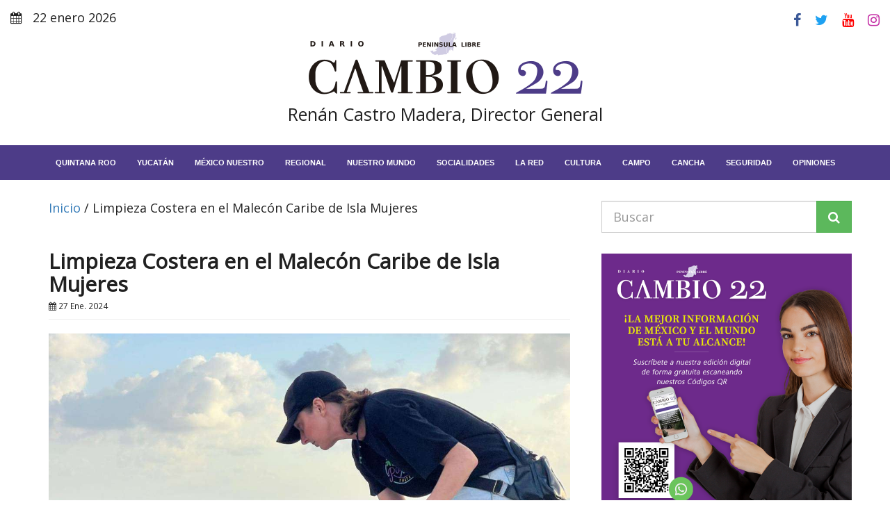

--- FILE ---
content_type: text/html; charset=UTF-8
request_url: https://diariocambio22.mx/limpieza-costera-en-el-malecon-caribe-de-isla-mujeres/
body_size: 19140
content:
<!DOCTYPE html>
<html lang="es">
<head>
<meta charset="UTF-8">
<meta http-equiv="X-UA-Compatible" content="IE=edge">
<meta name="viewport" content="width=device-width, initial-scale=1">
<meta name='robots' content='index, follow, max-image-preview:large, max-snippet:-1, max-video-preview:-1' />
<style>img:is([sizes="auto" i], [sizes^="auto," i]) { contain-intrinsic-size: 3000px 1500px }</style>
<!-- This site is optimized with the Yoast SEO plugin v26.8 - https://yoast.com/product/yoast-seo-wordpress/ -->
<title>Limpieza Costera en el Malecón Caribe de Isla Mujeres - Diario Cambio 22 - Península Libre</title>
<link rel="canonical" href="https://diariocambio22.mx/limpieza-costera-en-el-malecon-caribe-de-isla-mujeres/" />
<meta property="og:locale" content="es_MX" />
<meta property="og:type" content="article" />
<meta property="og:title" content="Limpieza Costera en el Malecón Caribe de Isla Mujeres - Diario Cambio 22 - Península Libre" />
<meta property="og:description" content="Yolanda Gutiérrez/CAMBIO 22 ISLA MUJERES, 27 de enero-. Un total de 72.1 kilogramos de desperdicios fueron recolectados la mañana de este sábado durante la jornada&hellip;" />
<meta property="og:url" content="https://diariocambio22.mx/limpieza-costera-en-el-malecon-caribe-de-isla-mujeres/" />
<meta property="og:site_name" content="Diario Cambio 22 - Península Libre" />
<meta property="article:publisher" content="https://www.facebook.com/cambio22Peninsular" />
<meta property="article:author" content="https://www.facebook.com/cambio22Peninsular" />
<meta property="article:published_time" content="2024-01-27T19:50:29+00:00" />
<meta property="article:modified_time" content="2024-01-27T19:53:40+00:00" />
<meta property="og:image" content="https://wordpress-bucket.nyc3.cdn.digitaloceanspaces.com/2024/01/IMYYLIM.jpg" />
<meta property="og:image:width" content="1200" />
<meta property="og:image:height" content="900" />
<meta property="og:image:type" content="image/jpeg" />
<meta name="author" content="Edición CAMBIO 22" />
<meta name="twitter:card" content="summary_large_image" />
<meta name="twitter:creator" content="@https://twitter.com/Cambio22info" />
<meta name="twitter:site" content="@Cambio22info" />
<meta name="twitter:label1" content="Escrito por" />
<meta name="twitter:data1" content="Edición CAMBIO 22" />
<meta name="twitter:label2" content="Tiempo de lectura" />
<meta name="twitter:data2" content="2 minutos" />
<script type="application/ld+json" class="yoast-schema-graph">{"@context":"https://schema.org","@graph":[{"@type":"NewsArticle","@id":"https://diariocambio22.mx/limpieza-costera-en-el-malecon-caribe-de-isla-mujeres/#article","isPartOf":{"@id":"https://diariocambio22.mx/limpieza-costera-en-el-malecon-caribe-de-isla-mujeres/"},"author":{"name":"Edición CAMBIO 22","@id":"https://diariocambio22.mx/#/schema/person/64f0069a46e7ff310adfb0b95a11f293"},"headline":"Limpieza Costera en el Malecón Caribe de Isla Mujeres","datePublished":"2024-01-27T19:50:29+00:00","dateModified":"2024-01-27T19:53:40+00:00","mainEntityOfPage":{"@id":"https://diariocambio22.mx/limpieza-costera-en-el-malecon-caribe-de-isla-mujeres/"},"wordCount":329,"commentCount":0,"publisher":{"@id":"https://diariocambio22.mx/#organization"},"image":{"@id":"https://diariocambio22.mx/limpieza-costera-en-el-malecon-caribe-de-isla-mujeres/#primaryimage"},"thumbnailUrl":"https://wordpress-bucket.nyc3.cdn.digitaloceanspaces.com/2024/01/IMYYLIM.jpg","keywords":["Isla Mujeres","Limpieza Costera","Malecón Caribe"],"articleSection":["Zona Norte"],"inLanguage":"es"},{"@type":"WebPage","@id":"https://diariocambio22.mx/limpieza-costera-en-el-malecon-caribe-de-isla-mujeres/","url":"https://diariocambio22.mx/limpieza-costera-en-el-malecon-caribe-de-isla-mujeres/","name":"Limpieza Costera en el Malecón Caribe de Isla Mujeres - Diario Cambio 22 - Península Libre","isPartOf":{"@id":"https://diariocambio22.mx/#website"},"primaryImageOfPage":{"@id":"https://diariocambio22.mx/limpieza-costera-en-el-malecon-caribe-de-isla-mujeres/#primaryimage"},"image":{"@id":"https://diariocambio22.mx/limpieza-costera-en-el-malecon-caribe-de-isla-mujeres/#primaryimage"},"thumbnailUrl":"https://wordpress-bucket.nyc3.cdn.digitaloceanspaces.com/2024/01/IMYYLIM.jpg","datePublished":"2024-01-27T19:50:29+00:00","dateModified":"2024-01-27T19:53:40+00:00","breadcrumb":{"@id":"https://diariocambio22.mx/limpieza-costera-en-el-malecon-caribe-de-isla-mujeres/#breadcrumb"},"inLanguage":"es","potentialAction":[{"@type":"ReadAction","target":["https://diariocambio22.mx/limpieza-costera-en-el-malecon-caribe-de-isla-mujeres/"]}]},{"@type":"ImageObject","inLanguage":"es","@id":"https://diariocambio22.mx/limpieza-costera-en-el-malecon-caribe-de-isla-mujeres/#primaryimage","url":"https://wordpress-bucket.nyc3.cdn.digitaloceanspaces.com/2024/01/IMYYLIM.jpg","contentUrl":"https://wordpress-bucket.nyc3.cdn.digitaloceanspaces.com/2024/01/IMYYLIM.jpg","width":1200,"height":900},{"@type":"BreadcrumbList","@id":"https://diariocambio22.mx/limpieza-costera-en-el-malecon-caribe-de-isla-mujeres/#breadcrumb","itemListElement":[{"@type":"ListItem","position":1,"name":"Inicio","item":"https://diariocambio22.mx/"},{"@type":"ListItem","position":2,"name":"Limpieza Costera en el Malecón Caribe de Isla Mujeres"}]},{"@type":"WebSite","@id":"https://diariocambio22.mx/#website","url":"https://diariocambio22.mx/","name":"Diario Cambio 22 - Península Libre","description":"Información puntual del acontecer de la sociedad peninsular, con la verdad por delante y combatiendo la desinformación.","publisher":{"@id":"https://diariocambio22.mx/#organization"},"potentialAction":[{"@type":"SearchAction","target":{"@type":"EntryPoint","urlTemplate":"https://diariocambio22.mx/?s={search_term_string}"},"query-input":{"@type":"PropertyValueSpecification","valueRequired":true,"valueName":"search_term_string"}}],"inLanguage":"es"},{"@type":"Organization","@id":"https://diariocambio22.mx/#organization","name":"Diario CAMBIO 22","url":"https://diariocambio22.mx/","logo":{"@type":"ImageObject","inLanguage":"es","@id":"https://diariocambio22.mx/#/schema/logo/image/","url":"https://wordpress-bucket.nyc3.cdn.digitaloceanspaces.com/2024/10/logo-diario-cambio-22.png","contentUrl":"https://wordpress-bucket.nyc3.cdn.digitaloceanspaces.com/2024/10/logo-diario-cambio-22.png","width":400,"height":94,"caption":"Diario CAMBIO 22"},"image":{"@id":"https://diariocambio22.mx/#/schema/logo/image/"},"sameAs":["https://www.facebook.com/cambio22Peninsular","https://x.com/Cambio22info","https://www.instagram.com/cambio_22/","https://www.youtube.com/channel/UC9xBd-z5mG08YM0MU0UJkMA"]},{"@type":"Person","@id":"https://diariocambio22.mx/#/schema/person/64f0069a46e7ff310adfb0b95a11f293","name":"Edición CAMBIO 22","description":"CAMBIO 22, es sinónimo de objetividad y veracidad sin cortapisas ni contradicciones y escribe su historia diaria de la mano de la sociedad peninsular.","sameAs":["http://diariocambio22.mx/","https://www.facebook.com/cambio22Peninsular","https://www.instagram.com/cambio_22/","https://x.com/https://twitter.com/Cambio22info"],"url":"https://diariocambio22.mx/author/redaccion1/"}]}</script>
<!-- / Yoast SEO plugin. -->
<link rel='dns-prefetch' href='//code.responsivevoice.org' />
<script>
window._wpemojiSettings = {"baseUrl":"https:\/\/s.w.org\/images\/core\/emoji\/16.0.1\/72x72\/","ext":".png","svgUrl":"https:\/\/s.w.org\/images\/core\/emoji\/16.0.1\/svg\/","svgExt":".svg","source":{"concatemoji":"https:\/\/diariocambio22.mx\/wp-includes\/js\/wp-emoji-release.min.js?ver=6.8.3"}};
/*! This file is auto-generated */
!function(s,n){var o,i,e;function c(e){try{var t={supportTests:e,timestamp:(new Date).valueOf()};sessionStorage.setItem(o,JSON.stringify(t))}catch(e){}}function p(e,t,n){e.clearRect(0,0,e.canvas.width,e.canvas.height),e.fillText(t,0,0);var t=new Uint32Array(e.getImageData(0,0,e.canvas.width,e.canvas.height).data),a=(e.clearRect(0,0,e.canvas.width,e.canvas.height),e.fillText(n,0,0),new Uint32Array(e.getImageData(0,0,e.canvas.width,e.canvas.height).data));return t.every(function(e,t){return e===a[t]})}function u(e,t){e.clearRect(0,0,e.canvas.width,e.canvas.height),e.fillText(t,0,0);for(var n=e.getImageData(16,16,1,1),a=0;a<n.data.length;a++)if(0!==n.data[a])return!1;return!0}function f(e,t,n,a){switch(t){case"flag":return n(e,"\ud83c\udff3\ufe0f\u200d\u26a7\ufe0f","\ud83c\udff3\ufe0f\u200b\u26a7\ufe0f")?!1:!n(e,"\ud83c\udde8\ud83c\uddf6","\ud83c\udde8\u200b\ud83c\uddf6")&&!n(e,"\ud83c\udff4\udb40\udc67\udb40\udc62\udb40\udc65\udb40\udc6e\udb40\udc67\udb40\udc7f","\ud83c\udff4\u200b\udb40\udc67\u200b\udb40\udc62\u200b\udb40\udc65\u200b\udb40\udc6e\u200b\udb40\udc67\u200b\udb40\udc7f");case"emoji":return!a(e,"\ud83e\udedf")}return!1}function g(e,t,n,a){var r="undefined"!=typeof WorkerGlobalScope&&self instanceof WorkerGlobalScope?new OffscreenCanvas(300,150):s.createElement("canvas"),o=r.getContext("2d",{willReadFrequently:!0}),i=(o.textBaseline="top",o.font="600 32px Arial",{});return e.forEach(function(e){i[e]=t(o,e,n,a)}),i}function t(e){var t=s.createElement("script");t.src=e,t.defer=!0,s.head.appendChild(t)}"undefined"!=typeof Promise&&(o="wpEmojiSettingsSupports",i=["flag","emoji"],n.supports={everything:!0,everythingExceptFlag:!0},e=new Promise(function(e){s.addEventListener("DOMContentLoaded",e,{once:!0})}),new Promise(function(t){var n=function(){try{var e=JSON.parse(sessionStorage.getItem(o));if("object"==typeof e&&"number"==typeof e.timestamp&&(new Date).valueOf()<e.timestamp+604800&&"object"==typeof e.supportTests)return e.supportTests}catch(e){}return null}();if(!n){if("undefined"!=typeof Worker&&"undefined"!=typeof OffscreenCanvas&&"undefined"!=typeof URL&&URL.createObjectURL&&"undefined"!=typeof Blob)try{var e="postMessage("+g.toString()+"("+[JSON.stringify(i),f.toString(),p.toString(),u.toString()].join(",")+"));",a=new Blob([e],{type:"text/javascript"}),r=new Worker(URL.createObjectURL(a),{name:"wpTestEmojiSupports"});return void(r.onmessage=function(e){c(n=e.data),r.terminate(),t(n)})}catch(e){}c(n=g(i,f,p,u))}t(n)}).then(function(e){for(var t in e)n.supports[t]=e[t],n.supports.everything=n.supports.everything&&n.supports[t],"flag"!==t&&(n.supports.everythingExceptFlag=n.supports.everythingExceptFlag&&n.supports[t]);n.supports.everythingExceptFlag=n.supports.everythingExceptFlag&&!n.supports.flag,n.DOMReady=!1,n.readyCallback=function(){n.DOMReady=!0}}).then(function(){return e}).then(function(){var e;n.supports.everything||(n.readyCallback(),(e=n.source||{}).concatemoji?t(e.concatemoji):e.wpemoji&&e.twemoji&&(t(e.twemoji),t(e.wpemoji)))}))}((window,document),window._wpemojiSettings);
</script>
<style id='wp-emoji-styles-inline-css'>
img.wp-smiley, img.emoji {
display: inline !important;
border: none !important;
box-shadow: none !important;
height: 1em !important;
width: 1em !important;
margin: 0 0.07em !important;
vertical-align: -0.1em !important;
background: none !important;
padding: 0 !important;
}
</style>
<link rel='stylesheet' id='wp-block-library-css' href='//diariocambio22.mx/wp-content/cache/wpfc-minified/8vgeylxg/ik9u.css' media='all' />
<style id='classic-theme-styles-inline-css'>
/*! This file is auto-generated */
.wp-block-button__link{color:#fff;background-color:#32373c;border-radius:9999px;box-shadow:none;text-decoration:none;padding:calc(.667em + 2px) calc(1.333em + 2px);font-size:1.125em}.wp-block-file__button{background:#32373c;color:#fff;text-decoration:none}
</style>
<style id='global-styles-inline-css'>
:root{--wp--preset--aspect-ratio--square: 1;--wp--preset--aspect-ratio--4-3: 4/3;--wp--preset--aspect-ratio--3-4: 3/4;--wp--preset--aspect-ratio--3-2: 3/2;--wp--preset--aspect-ratio--2-3: 2/3;--wp--preset--aspect-ratio--16-9: 16/9;--wp--preset--aspect-ratio--9-16: 9/16;--wp--preset--color--black: #000000;--wp--preset--color--cyan-bluish-gray: #abb8c3;--wp--preset--color--white: #ffffff;--wp--preset--color--pale-pink: #f78da7;--wp--preset--color--vivid-red: #cf2e2e;--wp--preset--color--luminous-vivid-orange: #ff6900;--wp--preset--color--luminous-vivid-amber: #fcb900;--wp--preset--color--light-green-cyan: #7bdcb5;--wp--preset--color--vivid-green-cyan: #00d084;--wp--preset--color--pale-cyan-blue: #8ed1fc;--wp--preset--color--vivid-cyan-blue: #0693e3;--wp--preset--color--vivid-purple: #9b51e0;--wp--preset--gradient--vivid-cyan-blue-to-vivid-purple: linear-gradient(135deg,rgba(6,147,227,1) 0%,rgb(155,81,224) 100%);--wp--preset--gradient--light-green-cyan-to-vivid-green-cyan: linear-gradient(135deg,rgb(122,220,180) 0%,rgb(0,208,130) 100%);--wp--preset--gradient--luminous-vivid-amber-to-luminous-vivid-orange: linear-gradient(135deg,rgba(252,185,0,1) 0%,rgba(255,105,0,1) 100%);--wp--preset--gradient--luminous-vivid-orange-to-vivid-red: linear-gradient(135deg,rgba(255,105,0,1) 0%,rgb(207,46,46) 100%);--wp--preset--gradient--very-light-gray-to-cyan-bluish-gray: linear-gradient(135deg,rgb(238,238,238) 0%,rgb(169,184,195) 100%);--wp--preset--gradient--cool-to-warm-spectrum: linear-gradient(135deg,rgb(74,234,220) 0%,rgb(151,120,209) 20%,rgb(207,42,186) 40%,rgb(238,44,130) 60%,rgb(251,105,98) 80%,rgb(254,248,76) 100%);--wp--preset--gradient--blush-light-purple: linear-gradient(135deg,rgb(255,206,236) 0%,rgb(152,150,240) 100%);--wp--preset--gradient--blush-bordeaux: linear-gradient(135deg,rgb(254,205,165) 0%,rgb(254,45,45) 50%,rgb(107,0,62) 100%);--wp--preset--gradient--luminous-dusk: linear-gradient(135deg,rgb(255,203,112) 0%,rgb(199,81,192) 50%,rgb(65,88,208) 100%);--wp--preset--gradient--pale-ocean: linear-gradient(135deg,rgb(255,245,203) 0%,rgb(182,227,212) 50%,rgb(51,167,181) 100%);--wp--preset--gradient--electric-grass: linear-gradient(135deg,rgb(202,248,128) 0%,rgb(113,206,126) 100%);--wp--preset--gradient--midnight: linear-gradient(135deg,rgb(2,3,129) 0%,rgb(40,116,252) 100%);--wp--preset--font-size--small: 13px;--wp--preset--font-size--medium: 20px;--wp--preset--font-size--large: 36px;--wp--preset--font-size--x-large: 42px;--wp--preset--spacing--20: 0.44rem;--wp--preset--spacing--30: 0.67rem;--wp--preset--spacing--40: 1rem;--wp--preset--spacing--50: 1.5rem;--wp--preset--spacing--60: 2.25rem;--wp--preset--spacing--70: 3.38rem;--wp--preset--spacing--80: 5.06rem;--wp--preset--shadow--natural: 6px 6px 9px rgba(0, 0, 0, 0.2);--wp--preset--shadow--deep: 12px 12px 50px rgba(0, 0, 0, 0.4);--wp--preset--shadow--sharp: 6px 6px 0px rgba(0, 0, 0, 0.2);--wp--preset--shadow--outlined: 6px 6px 0px -3px rgba(255, 255, 255, 1), 6px 6px rgba(0, 0, 0, 1);--wp--preset--shadow--crisp: 6px 6px 0px rgba(0, 0, 0, 1);}:where(.is-layout-flex){gap: 0.5em;}:where(.is-layout-grid){gap: 0.5em;}body .is-layout-flex{display: flex;}.is-layout-flex{flex-wrap: wrap;align-items: center;}.is-layout-flex > :is(*, div){margin: 0;}body .is-layout-grid{display: grid;}.is-layout-grid > :is(*, div){margin: 0;}:where(.wp-block-columns.is-layout-flex){gap: 2em;}:where(.wp-block-columns.is-layout-grid){gap: 2em;}:where(.wp-block-post-template.is-layout-flex){gap: 1.25em;}:where(.wp-block-post-template.is-layout-grid){gap: 1.25em;}.has-black-color{color: var(--wp--preset--color--black) !important;}.has-cyan-bluish-gray-color{color: var(--wp--preset--color--cyan-bluish-gray) !important;}.has-white-color{color: var(--wp--preset--color--white) !important;}.has-pale-pink-color{color: var(--wp--preset--color--pale-pink) !important;}.has-vivid-red-color{color: var(--wp--preset--color--vivid-red) !important;}.has-luminous-vivid-orange-color{color: var(--wp--preset--color--luminous-vivid-orange) !important;}.has-luminous-vivid-amber-color{color: var(--wp--preset--color--luminous-vivid-amber) !important;}.has-light-green-cyan-color{color: var(--wp--preset--color--light-green-cyan) !important;}.has-vivid-green-cyan-color{color: var(--wp--preset--color--vivid-green-cyan) !important;}.has-pale-cyan-blue-color{color: var(--wp--preset--color--pale-cyan-blue) !important;}.has-vivid-cyan-blue-color{color: var(--wp--preset--color--vivid-cyan-blue) !important;}.has-vivid-purple-color{color: var(--wp--preset--color--vivid-purple) !important;}.has-black-background-color{background-color: var(--wp--preset--color--black) !important;}.has-cyan-bluish-gray-background-color{background-color: var(--wp--preset--color--cyan-bluish-gray) !important;}.has-white-background-color{background-color: var(--wp--preset--color--white) !important;}.has-pale-pink-background-color{background-color: var(--wp--preset--color--pale-pink) !important;}.has-vivid-red-background-color{background-color: var(--wp--preset--color--vivid-red) !important;}.has-luminous-vivid-orange-background-color{background-color: var(--wp--preset--color--luminous-vivid-orange) !important;}.has-luminous-vivid-amber-background-color{background-color: var(--wp--preset--color--luminous-vivid-amber) !important;}.has-light-green-cyan-background-color{background-color: var(--wp--preset--color--light-green-cyan) !important;}.has-vivid-green-cyan-background-color{background-color: var(--wp--preset--color--vivid-green-cyan) !important;}.has-pale-cyan-blue-background-color{background-color: var(--wp--preset--color--pale-cyan-blue) !important;}.has-vivid-cyan-blue-background-color{background-color: var(--wp--preset--color--vivid-cyan-blue) !important;}.has-vivid-purple-background-color{background-color: var(--wp--preset--color--vivid-purple) !important;}.has-black-border-color{border-color: var(--wp--preset--color--black) !important;}.has-cyan-bluish-gray-border-color{border-color: var(--wp--preset--color--cyan-bluish-gray) !important;}.has-white-border-color{border-color: var(--wp--preset--color--white) !important;}.has-pale-pink-border-color{border-color: var(--wp--preset--color--pale-pink) !important;}.has-vivid-red-border-color{border-color: var(--wp--preset--color--vivid-red) !important;}.has-luminous-vivid-orange-border-color{border-color: var(--wp--preset--color--luminous-vivid-orange) !important;}.has-luminous-vivid-amber-border-color{border-color: var(--wp--preset--color--luminous-vivid-amber) !important;}.has-light-green-cyan-border-color{border-color: var(--wp--preset--color--light-green-cyan) !important;}.has-vivid-green-cyan-border-color{border-color: var(--wp--preset--color--vivid-green-cyan) !important;}.has-pale-cyan-blue-border-color{border-color: var(--wp--preset--color--pale-cyan-blue) !important;}.has-vivid-cyan-blue-border-color{border-color: var(--wp--preset--color--vivid-cyan-blue) !important;}.has-vivid-purple-border-color{border-color: var(--wp--preset--color--vivid-purple) !important;}.has-vivid-cyan-blue-to-vivid-purple-gradient-background{background: var(--wp--preset--gradient--vivid-cyan-blue-to-vivid-purple) !important;}.has-light-green-cyan-to-vivid-green-cyan-gradient-background{background: var(--wp--preset--gradient--light-green-cyan-to-vivid-green-cyan) !important;}.has-luminous-vivid-amber-to-luminous-vivid-orange-gradient-background{background: var(--wp--preset--gradient--luminous-vivid-amber-to-luminous-vivid-orange) !important;}.has-luminous-vivid-orange-to-vivid-red-gradient-background{background: var(--wp--preset--gradient--luminous-vivid-orange-to-vivid-red) !important;}.has-very-light-gray-to-cyan-bluish-gray-gradient-background{background: var(--wp--preset--gradient--very-light-gray-to-cyan-bluish-gray) !important;}.has-cool-to-warm-spectrum-gradient-background{background: var(--wp--preset--gradient--cool-to-warm-spectrum) !important;}.has-blush-light-purple-gradient-background{background: var(--wp--preset--gradient--blush-light-purple) !important;}.has-blush-bordeaux-gradient-background{background: var(--wp--preset--gradient--blush-bordeaux) !important;}.has-luminous-dusk-gradient-background{background: var(--wp--preset--gradient--luminous-dusk) !important;}.has-pale-ocean-gradient-background{background: var(--wp--preset--gradient--pale-ocean) !important;}.has-electric-grass-gradient-background{background: var(--wp--preset--gradient--electric-grass) !important;}.has-midnight-gradient-background{background: var(--wp--preset--gradient--midnight) !important;}.has-small-font-size{font-size: var(--wp--preset--font-size--small) !important;}.has-medium-font-size{font-size: var(--wp--preset--font-size--medium) !important;}.has-large-font-size{font-size: var(--wp--preset--font-size--large) !important;}.has-x-large-font-size{font-size: var(--wp--preset--font-size--x-large) !important;}
:where(.wp-block-post-template.is-layout-flex){gap: 1.25em;}:where(.wp-block-post-template.is-layout-grid){gap: 1.25em;}
:where(.wp-block-columns.is-layout-flex){gap: 2em;}:where(.wp-block-columns.is-layout-grid){gap: 2em;}
:root :where(.wp-block-pullquote){font-size: 1.5em;line-height: 1.6;}
</style>
<link rel='stylesheet' id='rv-style-css' href='//diariocambio22.mx/wp-content/cache/wpfc-minified/gjx7kn1/ik9u.css' media='all' />
<link rel='stylesheet' id='bootstrap-css' href='//diariocambio22.mx/wp-content/cache/wpfc-minified/m7t231mx/ik9u.css' media='all' />
<link rel='stylesheet' id='font-awesome-css' href='//diariocambio22.mx/wp-content/cache/wpfc-minified/22ogflyk/ik9u.css' media='all' />
<link rel='stylesheet' id='theme-style-css' href='//diariocambio22.mx/wp-content/cache/wpfc-minified/l127xbzl/ik9u.css' media='all' />
<link rel='stylesheet' id='recent-posts-widget-with-thumbnails-public-style-css' href='//diariocambio22.mx/wp-content/cache/wpfc-minified/pwvmc0w/ik9u.css' media='all' />
<script src="https://diariocambio22.mx/wp-content/plugins/shortcode-for-current-date/dist/script.js?ver=6.8.3" id="shortcode-for-current-date-script-js"></script>
<script src="https://code.responsivevoice.org/responsivevoice.js" id="responsive-voice-js"></script>
<script src="https://diariocambio22.mx/wp-includes/js/jquery/jquery.min.js?ver=3.7.1" id="jquery-core-js"></script>
<script src="https://diariocambio22.mx/wp-includes/js/jquery/jquery-migrate.min.js?ver=3.4.1" id="jquery-migrate-js"></script>
<link rel="https://api.w.org/" href="https://diariocambio22.mx/wp-json/" /><link rel="alternate" title="JSON" type="application/json" href="https://diariocambio22.mx/wp-json/wp/v2/posts/430954" /><link rel="EditURI" type="application/rsd+xml" title="RSD" href="https://diariocambio22.mx/xmlrpc.php?rsd" />
<meta name="generator" content="WordPress 6.8.3" />
<link rel='shortlink' href='https://diariocambio22.mx/?p=430954' />
<!-- Custom Logo: hide header text -->
<style id="custom-logo-css">
.site-title, .site-description {
position: absolute;
clip-path: inset(50%);
}
</style>
<link rel="alternate" title="oEmbed (JSON)" type="application/json+oembed" href="https://diariocambio22.mx/wp-json/oembed/1.0/embed?url=https%3A%2F%2Fdiariocambio22.mx%2Flimpieza-costera-en-el-malecon-caribe-de-isla-mujeres%2F" />
<link rel="alternate" title="oEmbed (XML)" type="text/xml+oembed" href="https://diariocambio22.mx/wp-json/oembed/1.0/embed?url=https%3A%2F%2Fdiariocambio22.mx%2Flimpieza-costera-en-el-malecon-caribe-de-isla-mujeres%2F&#038;format=xml" />
<!-- google adsense -->
<script async src="https://pagead2.googlesyndication.com/pagead/js/adsbygoogle.js?client=ca-pub-6379340329162116"
crossorigin="anonymous"></script>
<meta name="google-adsense-account" content="ca-pub-6379340329162116">
<!-- google adsense -->
<!-- Google tag (gtag.js) -->
<script async src="https://www.googletagmanager.com/gtag/js?id=G-6K5VSX689H"></script>
<script>
window.dataLayer = window.dataLayer || [];
function gtag(){dataLayer.push(arguments);}
gtag('js', new Date());
gtag('config', 'G-6K5VSX689H');
</script>
<!-- Google tag (gtag.js) -->
<meta name="facebook-domain-verification" content="0boi2n36pgw4y36iwjobprfm41ue6u" />
<noscript><style>.lazyload[data-src]{display:none !important;}</style></noscript><style>.lazyload{background-image:none !important;}.lazyload:before{background-image:none !important;}</style><link rel="icon" href="https://wordpress-bucket.nyc3.digitaloceanspaces.com/2025/10/cropped-diario-CAMBIO-22-logo-minuatura-32x32.jpg" sizes="32x32" />
<link rel="icon" href="https://wordpress-bucket.nyc3.digitaloceanspaces.com/2025/10/cropped-diario-CAMBIO-22-logo-minuatura-192x192.jpg" sizes="192x192" />
<link rel="apple-touch-icon" href="https://wordpress-bucket.nyc3.digitaloceanspaces.com/2025/10/cropped-diario-CAMBIO-22-logo-minuatura-180x180.jpg" />
<meta name="msapplication-TileImage" content="https://wordpress-bucket.nyc3.digitaloceanspaces.com/2025/10/cropped-diario-CAMBIO-22-logo-minuatura-270x270.jpg" />
<style id="wp-custom-css">
#front-page {
margin-top: -3rem;
}
/* FORZAR OCULTAR EL CONTENEDOR DE ANUNCIOS AUTOMÁTICOS QUE ROMPE EL DISEÑO */
.google-auto-placed {
display: none !important;
height: 0 !important;
overflow: hidden !important;
margin: 0 !important;
padding: 0 !important;
}
/* AJUSTE ESPECÍFICO PARA EL HEADER EN MÓVIL SI QUEDÓ ESPACIO */
@media only screen and (max-width: 768px) {
#header {
margin-bottom: 0 !important;
padding-bottom: 0 !important;
}
.google-auto-placed {
display: none !important;
}
}
</style>
</head>
<body>
<header id="header">
<section class="top-social">
<div class="container-fluid">
<div class="row">			
<div class="col-xs-6 text-left">
<p><i class="fa fa-calendar"></i> 22 enero 2026</p>
</div>
<div class="col-xs-6 text-right">
<a rel="noopener" target="_blank" href="https://www.facebook.com/cambio22Peninsular"><i class="fa fa-facebook"></i></a>
<a rel="noopener" target="_blank" href="https://twitter.com/DiarioCAMBIO22"><i class="fa fa-twitter"></i></a>
<a rel="noopener" target="_blank" href="https://www.youtube.com/@DiarioCambio22oficial"><i class="fa fa-youtube"></i></a>
<a rel="noopener" target="_blank" href="https://www.instagram.com/cambio_22/"><i class="fa fa-instagram"></i></a>
</div>
</div>
</div>
</section>
<section class="top-logo text-center">
<a href="https://diariocambio22.mx/" class="custom-logo-link" rel="home"><img width="400" height="94" src="[data-uri]" class="custom-logo lazyload" alt="Diario Cambio 22 &#8211; Península Libre" decoding="async" data-src="https://wordpress-bucket.nyc3.digitaloceanspaces.com/2024/11/cropped-logo-diario-cambio-22-1.png" data-eio-rwidth="400" data-eio-rheight="94" /><noscript><img width="400" height="94" src="https://wordpress-bucket.nyc3.digitaloceanspaces.com/2024/11/cropped-logo-diario-cambio-22-1.png" class="custom-logo" alt="Diario Cambio 22 &#8211; Península Libre" decoding="async" data-eio="l" /></noscript></a>			<p>Renán Castro Madera, Director General</p>
</section>
</header>
<nav class="navbar navbar-default">
<div class="container-fluid">
<a aria-label="menu-toggle" class="menu-toggle" href="#"><i class="fa fa-bars"></i></a>
<div id="navbar" class="navbar-collapse collapse">
<div class="menu-main-navigation-container"><ul id="menu-main-navigation" class="nav navbar-nav"><li id="menu-item-191" class="menu-item menu-item-type-taxonomy menu-item-object-category current-post-ancestor menu-item-191"><a href="https://diariocambio22.mx/categoria/quintana-roo/">Quintana Roo</a></li>
<li id="menu-item-195" class="menu-item menu-item-type-taxonomy menu-item-object-category menu-item-195"><a href="https://diariocambio22.mx/categoria/yucatan/">Yucatán</a></li>
<li id="menu-item-196" class="menu-item menu-item-type-taxonomy menu-item-object-category menu-item-196"><a href="https://diariocambio22.mx/categoria/mexico-nuestro/">México Nuestro</a></li>
<li id="menu-item-683" class="menu-item menu-item-type-taxonomy menu-item-object-category menu-item-683"><a href="https://diariocambio22.mx/categoria/regional/">Regional</a></li>
<li id="menu-item-197" class="menu-item menu-item-type-taxonomy menu-item-object-category menu-item-197"><a href="https://diariocambio22.mx/categoria/nuestro-mundo/">Nuestro Mundo</a></li>
<li id="menu-item-200" class="menu-item menu-item-type-taxonomy menu-item-object-category menu-item-200"><a href="https://diariocambio22.mx/categoria/socialidades/">Socialidades</a></li>
<li id="menu-item-201" class="menu-item menu-item-type-taxonomy menu-item-object-category menu-item-201"><a href="https://diariocambio22.mx/categoria/la-red/">La red</a></li>
<li id="menu-item-283" class="menu-item menu-item-type-taxonomy menu-item-object-category menu-item-283"><a href="https://diariocambio22.mx/categoria/cultura/">Cultura</a></li>
<li id="menu-item-202" class="menu-item menu-item-type-taxonomy menu-item-object-category menu-item-202"><a href="https://diariocambio22.mx/categoria/campo/">Campo</a></li>
<li id="menu-item-199" class="menu-item menu-item-type-taxonomy menu-item-object-category menu-item-199"><a href="https://diariocambio22.mx/categoria/cancha-y-torneos/">Cancha</a></li>
<li id="menu-item-198" class="menu-item menu-item-type-taxonomy menu-item-object-category menu-item-198"><a href="https://diariocambio22.mx/categoria/seguridad-y-justicia/">Seguridad</a></li>
<li id="menu-item-203" class="menu-item menu-item-type-taxonomy menu-item-object-category menu-item-203"><a href="https://diariocambio22.mx/categoria/opiniones/">Opiniones</a></li>
</ul></div>			</div>
</div>
</nav>
<nav class="vertical-nav">
<div class="text-center">
<a aria-label="menu-close" class="menu-close" href="#"><i class="fa fa-times"></i></a>
</div>
<ul id="menu-main-navigation-1" class="nav-menu"><li class="menu-item menu-item-type-taxonomy menu-item-object-category current-post-ancestor menu-item-191"><a href="https://diariocambio22.mx/categoria/quintana-roo/">Quintana Roo</a></li>
<li class="menu-item menu-item-type-taxonomy menu-item-object-category menu-item-195"><a href="https://diariocambio22.mx/categoria/yucatan/">Yucatán</a></li>
<li class="menu-item menu-item-type-taxonomy menu-item-object-category menu-item-196"><a href="https://diariocambio22.mx/categoria/mexico-nuestro/">México Nuestro</a></li>
<li class="menu-item menu-item-type-taxonomy menu-item-object-category menu-item-683"><a href="https://diariocambio22.mx/categoria/regional/">Regional</a></li>
<li class="menu-item menu-item-type-taxonomy menu-item-object-category menu-item-197"><a href="https://diariocambio22.mx/categoria/nuestro-mundo/">Nuestro Mundo</a></li>
<li class="menu-item menu-item-type-taxonomy menu-item-object-category menu-item-200"><a href="https://diariocambio22.mx/categoria/socialidades/">Socialidades</a></li>
<li class="menu-item menu-item-type-taxonomy menu-item-object-category menu-item-201"><a href="https://diariocambio22.mx/categoria/la-red/">La red</a></li>
<li class="menu-item menu-item-type-taxonomy menu-item-object-category menu-item-283"><a href="https://diariocambio22.mx/categoria/cultura/">Cultura</a></li>
<li class="menu-item menu-item-type-taxonomy menu-item-object-category menu-item-202"><a href="https://diariocambio22.mx/categoria/campo/">Campo</a></li>
<li class="menu-item menu-item-type-taxonomy menu-item-object-category menu-item-199"><a href="https://diariocambio22.mx/categoria/cancha-y-torneos/">Cancha</a></li>
<li class="menu-item menu-item-type-taxonomy menu-item-object-category menu-item-198"><a href="https://diariocambio22.mx/categoria/seguridad-y-justicia/">Seguridad</a></li>
<li class="menu-item menu-item-type-taxonomy menu-item-object-category menu-item-203"><a href="https://diariocambio22.mx/categoria/opiniones/">Opiniones</a></li>
</ul>	</nav><main id="single">
<div class="container">
<div class="row">
<div class="col-md-8">
<div>
<p id="breadcrumbs"><span><span><a href="https://diariocambio22.mx/">Inicio</a></span> / <span class="breadcrumb_last" aria-current="page">Limpieza Costera en el Malecón Caribe de Isla Mujeres</span></span></p>					</div>
<div class="page-header">
<h1>Limpieza Costera en el Malecón Caribe de Isla Mujeres</h1>
<small><i class="fa fa-calendar"></i> 27 Ene. 2024</small>
</div>
<img width="1200" height="900" src="[data-uri]" class="attachment-post-thumbnail size-post-thumbnail wp-post-image lazyload" alt="" decoding="async" fetchpriority="high"   data-src="https://wordpress-bucket.nyc3.cdn.digitaloceanspaces.com/2024/01/IMYYLIM.jpg" data-srcset="https://wordpress-bucket.nyc3.cdn.digitaloceanspaces.com/2024/01/IMYYLIM.jpg 1200w, https://wordpress-bucket.nyc3.cdn.digitaloceanspaces.com/2024/01/IMYYLIM-200x150.jpg 200w, https://wordpress-bucket.nyc3.cdn.digitaloceanspaces.com/2024/01/IMYYLIM-600x450.jpg 600w" data-sizes="auto" data-eio-rwidth="1200" data-eio-rheight="900" /><noscript><img width="1200" height="900" src="https://wordpress-bucket.nyc3.cdn.digitaloceanspaces.com/2024/01/IMYYLIM.jpg" class="attachment-post-thumbnail size-post-thumbnail wp-post-image" alt="" decoding="async" fetchpriority="high" srcset="https://wordpress-bucket.nyc3.cdn.digitaloceanspaces.com/2024/01/IMYYLIM.jpg 1200w, https://wordpress-bucket.nyc3.cdn.digitaloceanspaces.com/2024/01/IMYYLIM-200x150.jpg 200w, https://wordpress-bucket.nyc3.cdn.digitaloceanspaces.com/2024/01/IMYYLIM-600x450.jpg 600w" sizes="(max-width: 1200px) 100vw, 1200px" data-eio="l" /></noscript>										
<button id="listenButton1" class="responsivevoice-button" type="button" value="Play" title="ResponsiveVoice Tap to Start/Stop Speech"><span>&#128266; Escuchar la nota</span></button>
<script>
listenButton1.onclick = function(){
if(responsiveVoice.isPlaying()){
responsiveVoice.cancel();
}else{
responsiveVoice.speak("Yolanda Gutiérrez/CAMBIO 22 ISLA MUJERES, 27 de enero-. Un total de 72.1 kilogramos de desperdicios fueron recolectados la mañana de este sábado durante la jornada de limpieza costera en el Malecón Caribe, que congregó a personal municipal de distintas áreas, fundaciones medioambientales, iniciativa privada y dependencias federales. Aun cuando la información oficial no lo menciona, supuestamente esta limpieza se llevó a cabo en el marco del Día Mundial de la Educación Ambiental, que se celebró apenas ayer, 26 de enero, con actividades alusivas a la fecha en otros municipios de Quintana Roo. De la cantidad total, se levantaron del área del malecón, zona de manglar y vía pública 28.9 kilogramos de vidrio, 6.9 kilos de PET HDPE (polietileno de alta densidad), 7 kg. de fierro, 2.3 kg. de aluminio, 1.7 kg. de papel y cartón, 3.6 kg. de artes de pesca y 21.7 kg. de basura general. El director de Medio Ambiente y Ecología municipal, Edwin Novelo Ríos, informó que la actividad resultó un éxito, ante la gran respuesta y participación del sector privado, asociaciones y comunidad extranjera, quienes en coordinación con las autoridades municipales efectuaron la limpieza y saneamiento de tan emblemático lugar. Ante la importancia de cuidar el medio ambiente y los recursos naturales, Novelo Ríos, hizo un llamado a mantener limpia la isla, a no tirar basura en las playas y espacios públicos, así como reducir el uso de plásticos de un solo uso. Se coordinaron con la dirección de Ecología las fundaciones Parley For the Ocean y Mía Sustentable, personal de ZOFEMAT, de Servicios Públicos, del DIF municipal, de la Sistema para el Desarrollo Integral de la Familia (DIF), de la Comisión Nacional de Áreas Naturales Protegidas (CONANP) y de las empresas Pepenice, hotel Selina, Manta Divers, Zama, Cancún Sailing, Ultramar y Ecoce. y.gutierrez@diariocambio22.mx JFCB", "Spanish Female", {"rate":"1.15"});
}
};
</script>
<p><strong>Yolanda Gutiérrez/CAMBIO 22</strong></p>
<p>ISLA MUJERES, 27 de enero-. Un total de 72.1 kilogramos de desperdicios fueron recolectados la mañana de este sábado durante la jornada de limpieza costera en el Malecón Caribe, que congregó a personal municipal de distintas áreas, fundaciones medioambientales, iniciativa privada y dependencias federales.</p>
<p><img decoding="async" class="aligncenter size-full wp-image-430956 lazyload" src="[data-uri]" alt="" width="1200" height="900"   data-src="http://diariocambio22.mx/wp-content/uploads/2024/01/IMYYLIM1.jpg" data-srcset="https://wordpress-bucket.nyc3.cdn.digitaloceanspaces.com/2024/01/IMYYLIM1.jpg 1200w, https://wordpress-bucket.nyc3.cdn.digitaloceanspaces.com/2024/01/IMYYLIM1-200x150.jpg 200w, https://wordpress-bucket.nyc3.cdn.digitaloceanspaces.com/2024/01/IMYYLIM1-600x450.jpg 600w" data-sizes="auto" data-eio-rwidth="1200" data-eio-rheight="900" /><noscript><img decoding="async" class="aligncenter size-full wp-image-430956" src="http://diariocambio22.mx/wp-content/uploads/2024/01/IMYYLIM1.jpg" alt="" width="1200" height="900" srcset="https://wordpress-bucket.nyc3.cdn.digitaloceanspaces.com/2024/01/IMYYLIM1.jpg 1200w, https://wordpress-bucket.nyc3.cdn.digitaloceanspaces.com/2024/01/IMYYLIM1-200x150.jpg 200w, https://wordpress-bucket.nyc3.cdn.digitaloceanspaces.com/2024/01/IMYYLIM1-600x450.jpg 600w" sizes="(max-width: 1200px) 100vw, 1200px" data-eio="l" /></noscript></p>
<p>Aun cuando la información oficial no lo menciona, supuestamente esta limpieza se llevó a cabo en el marco del Día Mundial de la Educación Ambiental, que se celebró apenas ayer, 26 de enero, con actividades alusivas a la fecha en otros municipios de Quintana Roo.</p>
<p><img decoding="async" class="aligncenter size-full wp-image-430957 lazyload" src="[data-uri]" alt="" width="1200" height="900"   data-src="http://diariocambio22.mx/wp-content/uploads/2024/01/IMYYLIM2.jpg" data-srcset="https://wordpress-bucket.nyc3.cdn.digitaloceanspaces.com/2024/01/IMYYLIM2.jpg 1200w, https://wordpress-bucket.nyc3.cdn.digitaloceanspaces.com/2024/01/IMYYLIM2-200x150.jpg 200w, https://wordpress-bucket.nyc3.cdn.digitaloceanspaces.com/2024/01/IMYYLIM2-600x450.jpg 600w" data-sizes="auto" data-eio-rwidth="1200" data-eio-rheight="900" /><noscript><img decoding="async" class="aligncenter size-full wp-image-430957" src="http://diariocambio22.mx/wp-content/uploads/2024/01/IMYYLIM2.jpg" alt="" width="1200" height="900" srcset="https://wordpress-bucket.nyc3.cdn.digitaloceanspaces.com/2024/01/IMYYLIM2.jpg 1200w, https://wordpress-bucket.nyc3.cdn.digitaloceanspaces.com/2024/01/IMYYLIM2-200x150.jpg 200w, https://wordpress-bucket.nyc3.cdn.digitaloceanspaces.com/2024/01/IMYYLIM2-600x450.jpg 600w" sizes="(max-width: 1200px) 100vw, 1200px" data-eio="l" /></noscript></p>
<p>De la cantidad total, se levantaron del área del malecón, zona de manglar y vía pública 28.9 kilogramos de vidrio, 6.9 kilos de PET HDPE (polietileno de alta densidad), 7 kg. de fierro, 2.3 kg. de aluminio, 1.7 kg. de papel y cartón, 3.6 kg. de artes de pesca y 21.7 kg. de basura general.</p>
<p><img decoding="async" class="aligncenter size-full wp-image-430958 lazyload" src="[data-uri]" alt="" width="1200" height="900"   data-src="http://diariocambio22.mx/wp-content/uploads/2024/01/IMYYLIM3.jpg" data-srcset="https://wordpress-bucket.nyc3.cdn.digitaloceanspaces.com/2024/01/IMYYLIM3.jpg 1200w, https://wordpress-bucket.nyc3.cdn.digitaloceanspaces.com/2024/01/IMYYLIM3-200x150.jpg 200w, https://wordpress-bucket.nyc3.cdn.digitaloceanspaces.com/2024/01/IMYYLIM3-600x450.jpg 600w" data-sizes="auto" data-eio-rwidth="1200" data-eio-rheight="900" /><noscript><img decoding="async" class="aligncenter size-full wp-image-430958" src="http://diariocambio22.mx/wp-content/uploads/2024/01/IMYYLIM3.jpg" alt="" width="1200" height="900" srcset="https://wordpress-bucket.nyc3.cdn.digitaloceanspaces.com/2024/01/IMYYLIM3.jpg 1200w, https://wordpress-bucket.nyc3.cdn.digitaloceanspaces.com/2024/01/IMYYLIM3-200x150.jpg 200w, https://wordpress-bucket.nyc3.cdn.digitaloceanspaces.com/2024/01/IMYYLIM3-600x450.jpg 600w" sizes="(max-width: 1200px) 100vw, 1200px" data-eio="l" /></noscript></p>
<p>El director de Medio Ambiente y Ecología municipal, Edwin Novelo Ríos, informó que la actividad resultó un éxito, ante la gran respuesta y participación del sector privado, asociaciones y comunidad extranjera, quienes en coordinación con las autoridades municipales efectuaron la limpieza y saneamiento de tan emblemático lugar.</p>
<p><img decoding="async" class="aligncenter size-full wp-image-430959 lazyload" src="[data-uri]" alt="" width="1200" height="900"   data-src="http://diariocambio22.mx/wp-content/uploads/2024/01/IMYYLIM4.jpg" data-srcset="https://wordpress-bucket.nyc3.cdn.digitaloceanspaces.com/2024/01/IMYYLIM4.jpg 1200w, https://wordpress-bucket.nyc3.cdn.digitaloceanspaces.com/2024/01/IMYYLIM4-200x150.jpg 200w, https://wordpress-bucket.nyc3.cdn.digitaloceanspaces.com/2024/01/IMYYLIM4-600x450.jpg 600w" data-sizes="auto" data-eio-rwidth="1200" data-eio-rheight="900" /><noscript><img decoding="async" class="aligncenter size-full wp-image-430959" src="http://diariocambio22.mx/wp-content/uploads/2024/01/IMYYLIM4.jpg" alt="" width="1200" height="900" srcset="https://wordpress-bucket.nyc3.cdn.digitaloceanspaces.com/2024/01/IMYYLIM4.jpg 1200w, https://wordpress-bucket.nyc3.cdn.digitaloceanspaces.com/2024/01/IMYYLIM4-200x150.jpg 200w, https://wordpress-bucket.nyc3.cdn.digitaloceanspaces.com/2024/01/IMYYLIM4-600x450.jpg 600w" sizes="(max-width: 1200px) 100vw, 1200px" data-eio="l" /></noscript></p>
<p>Ante la importancia de cuidar el medio ambiente y los recursos naturales, Novelo Ríos, hizo un llamado a mantener limpia la isla, a no tirar basura en las playas y espacios públicos, así como reducir el uso de plásticos de un solo uso.</p>
<p>Se coordinaron con la dirección de Ecología las fundaciones Parley For the Ocean y Mía Sustentable, personal de ZOFEMAT, de Servicios Públicos, del DIF municipal, de la Sistema para el Desarrollo Integral de la Familia (DIF), de la Comisión Nacional de Áreas Naturales Protegidas (CONANP) y de las empresas Pepenice, hotel Selina, Manta Divers, Zama, Cancún Sailing, Ultramar y Ecoce.</p>
<p>&nbsp;</p>
<p>&nbsp;</p>
<p><strong><a href="mailto:y.gutierrez@diariocambio22.mx">y.gutierrez@diariocambio22.mx</a></strong></p>
<p>JFCB</p>
<div class="redes-sociales">
<a href="https://chat.whatsapp.com/BrsqONLW5Uh5RXA0UgG5Ep" target="_blank"><img style="width: 48px; margin-top: 16px; padding-top: 10px; margin-right: 10px;" src="[data-uri]" alt="WhatsApp" data-src="https://diariocambio22.mx/wp-content/themes/mx.hagowebs-noticias.mx/assets/img/whatsapp.png" decoding="async" class="lazyload" data-eio-rwidth="64" data-eio-rheight="64"><noscript><img style="width: 48px; margin-top: 16px; padding-top: 10px; margin-right: 10px;" src="https://diariocambio22.mx/wp-content/themes/mx.hagowebs-noticias.mx/assets/img/whatsapp.png" alt="WhatsApp" data-eio="l"></noscript></a>
<a href="https://t.me/Cambio22Telegram" target="_blank"><img style="width: 48px; margin-top: 16px; padding-top: 10px; margin-left: 10px;" src="[data-uri]" alt="Telegram" data-src="https://diariocambio22.mx/wp-content/themes/mx.hagowebs-noticias.mx/assets/img/telegram.png" decoding="async" class="lazyload" data-eio-rwidth="64" data-eio-rheight="64"><noscript><img style="width: 48px; margin-top: 16px; padding-top: 10px; margin-left: 10px;" src="https://diariocambio22.mx/wp-content/themes/mx.hagowebs-noticias.mx/assets/img/telegram.png" alt="Telegram" data-eio="l"></noscript></a>
<br>
<a href="https://news.google.com/publications/CAAqLQgKIidDQklTRndnTWFoTUtFV1JwWVhKcGIyTmhiV0pwYnpJeUxtMTRLQUFQAQ?ceid=MX:es-419&oc=3" target="_blank"><img style="max-width: 300px;" src="[data-uri]" alt="Telegram" data-src="https://diariocambio22.mx/wp-content/themes/mx.hagowebs-noticias.mx/assets/img/news.png" decoding="async" class="lazyload" data-eio-rwidth="600" data-eio-rheight="259"><noscript><img style="max-width: 300px;" src="https://diariocambio22.mx/wp-content/themes/mx.hagowebs-noticias.mx/assets/img/news.png" alt="Telegram" data-eio="l"></noscript></a>
</div>
</div>
<div class="col-md-4">
<div class="widget"><form method="get" action="https://diariocambio22.mx/">
<div class="input-group">
<label class="sr-only">Buscar</label>
<input type="text" name="s" class="form-control input-lg" placeholder="Buscar">
<div class="input-group-btn">
<button type="submit" class="btn btn-lg btn-success"><i class="fa fa-search"></i></button>
</div>
</div>
</form></div><div class="widget">
<figure class="wp-block-image size-full"><img decoding="async" width="720" height="900" src="[data-uri]" alt="" class="wp-image-762878 lazyload" data-src="https://wordpress-bucket.nyc3.cdn.digitaloceanspaces.com/2024/11/WHATS-CAMBIO-DUO-1-720x900-2.png" data-eio-rwidth="720" data-eio-rheight="900" /><noscript><img decoding="async" width="720" height="900" src="https://wordpress-bucket.nyc3.cdn.digitaloceanspaces.com/2024/11/WHATS-CAMBIO-DUO-1-720x900-2.png" alt="" class="wp-image-762878" data-eio="l" /></noscript></figure>
</div><div class="widget"><a href="http://wa.me/529983094223"><img width="1280" height="853" src="[data-uri]" class="image wp-image-1100337  attachment-full size-full lazyload" alt="" style="max-width: 100%; height: auto;" decoding="async" data-src="https://wordpress-bucket.nyc3.digitaloceanspaces.com/2025/09/sendero-fm-publicidad-c22digital.jpg" data-eio-rwidth="1280" data-eio-rheight="853" /><noscript><img width="1280" height="853" src="https://wordpress-bucket.nyc3.digitaloceanspaces.com/2025/09/sendero-fm-publicidad-c22digital.jpg" class="image wp-image-1100337  attachment-full size-full" alt="" style="max-width: 100%; height: auto;" decoding="async" data-eio="l" /></noscript></a></div><div class="widget">
<h2 class="wp-block-heading has-text-color has-link-color wp-elements-e12742feaf641679bec1aee8e2392255" style="color:#4d3c88;font-size:30px">Lo más destacado</h2>
</div><div class="widget"><div>
<!-- Linea categoria -->
<hr style="background-color: #4d3c88; margin-top: 25px; height: 8px; border-radius: 20px; opacity: 1;">
</div></div><div class="widget">
<div id="rpwwt-recent-posts-widget-with-thumbnails-3" class="rpwwt-widget">
<ul>
<li><a href="https://diariocambio22.mx/que-nivel-de-ignorancia-senadora-de-morena-dice-que-taiwan-se-ubica-en-mexico/"><img width="100" height="75" src="[data-uri]" class="attachment-100x75 size-100x75 wp-post-image lazyload" alt="" decoding="async" data-src="https://wordpress-bucket.nyc3.digitaloceanspaces.com/2026/01/a25a9a27-328e-4265-a685-0248066d1c22-600x450.jpeg" data-eio-rwidth="600" data-eio-rheight="450" /><noscript><img width="100" height="75" src="https://wordpress-bucket.nyc3.digitaloceanspaces.com/2026/01/a25a9a27-328e-4265-a685-0248066d1c22-600x450.jpeg" class="attachment-100x75 size-100x75 wp-post-image" alt="" decoding="async" data-eio="l" /></noscript><span class="rpwwt-post-title">¡Qué Nivel de Ignorancia! Senadora de Morena Dice que Taiwan se Ubica en México</span></a><div class="rpwwt-post-categories">Lo más destacado, México Nuestro</div><div class="rpwwt-post-date">22 Ene. 2026</div></li>
<li><a href="https://diariocambio22.mx/declaran-culpable-de-terrorismo-a-joven-periodista-de-filipinas/"><img width="100" height="75" src="[data-uri]" class="attachment-100x75 size-100x75 wp-post-image lazyload" alt="" decoding="async" data-src="https://wordpress-bucket.nyc3.digitaloceanspaces.com/2026/01/mujer_carle_1_-600x450.jpg" data-eio-rwidth="600" data-eio-rheight="450" /><noscript><img width="100" height="75" src="https://wordpress-bucket.nyc3.digitaloceanspaces.com/2026/01/mujer_carle_1_-600x450.jpg" class="attachment-100x75 size-100x75 wp-post-image" alt="" decoding="async" data-eio="l" /></noscript><span class="rpwwt-post-title">Declaran Culpable de &#8220;Terrorismo&#8221; a Joven Periodista de Filipinas</span></a><div class="rpwwt-post-categories">Lo más destacado, Nuestro Mundo</div><div class="rpwwt-post-date">22 Ene. 2026</div></li>
<li><a href="https://diariocambio22.mx/serias-preocupaciones-en-el-circulo-cercano-al-gobernador-de-sinaloa-cobra-fuerza-el-rumor-de-su-entrega-a-eeuu/"><img width="100" height="75" src="[data-uri]" class="attachment-100x75 size-100x75 wp-post-image lazyload" alt="" decoding="async" data-src="https://wordpress-bucket.nyc3.digitaloceanspaces.com/2026/01/Narcopolti_conversation_1768000745184_1768514715957-600x450.jpg" data-eio-rwidth="600" data-eio-rheight="450" /><noscript><img width="100" height="75" src="https://wordpress-bucket.nyc3.digitaloceanspaces.com/2026/01/Narcopolti_conversation_1768000745184_1768514715957-600x450.jpg" class="attachment-100x75 size-100x75 wp-post-image" alt="" decoding="async" data-eio="l" /></noscript><span class="rpwwt-post-title">Serías Preocupaciones en el Círculo Cercano al Gobernador de Sinaloa; Cobra Fuerza el Rumor de su Entrega a EEUU</span></a><div class="rpwwt-post-categories">Lo más destacado, México Nuestro, Nota Principal</div><div class="rpwwt-post-date">22 Ene. 2026</div></li>
<li><a href="https://diariocambio22.mx/los-acosos-laborales-de-la-ex-embajadora-de-mexico-en-reino-unido-protegida-y-solapada-en-sus-excesos/"><img width="100" height="75" src="[data-uri]" class="attachment-100x75 size-100x75 wp-post-image lazyload" alt="" decoding="async" data-src="https://wordpress-bucket.nyc3.digitaloceanspaces.com/2026/01/imagen_2026-01-21_235306331-600x450.jpg" data-eio-rwidth="600" data-eio-rheight="450" /><noscript><img width="100" height="75" src="https://wordpress-bucket.nyc3.digitaloceanspaces.com/2026/01/imagen_2026-01-21_235306331-600x450.jpg" class="attachment-100x75 size-100x75 wp-post-image" alt="" decoding="async" data-eio="l" /></noscript><span class="rpwwt-post-title">Los Acosos Laborales de la Ex Embajadora de México en Reino Unido; Protegida y Solapada en sus Excesos</span></a><div class="rpwwt-post-categories">Lo más destacado, México Nuestro</div><div class="rpwwt-post-date">21 Ene. 2026</div></li>
<li><a href="https://diariocambio22.mx/la-procuraduria-de-proteccion-al-ambiente-en-quintana-roo-intensifica-revisiones-a-rellenos-sanitarios/"><img width="100" height="75" src="[data-uri]" class="attachment-100x75 size-100x75 wp-post-image lazyload" alt="" decoding="async" data-src="https://wordpress-bucket.nyc3.digitaloceanspaces.com/2026/01/CH2PS1-600x450.jpg" data-eio-rwidth="600" data-eio-rheight="450" /><noscript><img width="100" height="75" src="https://wordpress-bucket.nyc3.digitaloceanspaces.com/2026/01/CH2PS1-600x450.jpg" class="attachment-100x75 size-100x75 wp-post-image" alt="" decoding="async" data-eio="l" /></noscript><span class="rpwwt-post-title">La Procuraduría de Protección al Ambiente en Quintana Roo Intensifica Revisiones a Rellenos Sanitarios</span></a><div class="rpwwt-post-categories">Lo más destacado, Nota Principal, Quintana Roo, Zona Sur</div><div class="rpwwt-post-date">21 Ene. 2026</div></li>
<li><a href="https://diariocambio22.mx/se-disparan-las-quejas-contra-aguakan-en-isla-mujeres-en-medio-de-su-disputa-legal/"><img width="100" height="75" src="[data-uri]" class="attachment-100x75 size-100x75 wp-post-image lazyload" alt="" decoding="async" data-src="https://wordpress-bucket.nyc3.digitaloceanspaces.com/2026/01/WhatsApp-Image-2026-01-21-at-17.27.50-600x450.jpeg" data-eio-rwidth="600" data-eio-rheight="450" /><noscript><img width="100" height="75" src="https://wordpress-bucket.nyc3.digitaloceanspaces.com/2026/01/WhatsApp-Image-2026-01-21-at-17.27.50-600x450.jpeg" class="attachment-100x75 size-100x75 wp-post-image" alt="" decoding="async" data-eio="l" /></noscript><span class="rpwwt-post-title">Se Disparan las Quejas Contra Aguakán en Isla Mujeres en Medio de su Disputa Legal</span></a><div class="rpwwt-post-categories">Lo más destacado, Nota Principal, Quintana Roo, Zona Norte</div><div class="rpwwt-post-date">21 Ene. 2026</div></li>
<li><a href="https://diariocambio22.mx/pan-acusa-omision-federal-ante-sargazo-salud-y-turismo-en-quintana-roo/"><img width="100" height="75" src="[data-uri]" class="attachment-100x75 size-100x75 wp-post-image lazyload" alt="" decoding="async"   data-src="https://wordpress-bucket.nyc3.digitaloceanspaces.com/2026/01/CH8PA1-1-600x450.jpg" data-srcset="https://wordpress-bucket.nyc3.digitaloceanspaces.com/2026/01/CH8PA1-1-600x450.jpg 600w, https://wordpress-bucket.nyc3.digitaloceanspaces.com/2026/01/CH8PA1-1.jpg 1037w" data-sizes="auto" data-eio-rwidth="600" data-eio-rheight="450" /><noscript><img width="100" height="75" src="https://wordpress-bucket.nyc3.digitaloceanspaces.com/2026/01/CH8PA1-1-600x450.jpg" class="attachment-100x75 size-100x75 wp-post-image" alt="" decoding="async" srcset="https://wordpress-bucket.nyc3.digitaloceanspaces.com/2026/01/CH8PA1-1-600x450.jpg 600w, https://wordpress-bucket.nyc3.digitaloceanspaces.com/2026/01/CH8PA1-1.jpg 1037w" sizes="(max-width: 100px) 100vw, 100px" data-eio="l" /></noscript><span class="rpwwt-post-title">PAN Acusa Omisión Federal ante Sargazo, Salud y Turismo en Quintana Roo</span></a><div class="rpwwt-post-categories">Lo más destacado, Quintana Roo, Zona Norte</div><div class="rpwwt-post-date">21 Ene. 2026</div></li>
<li><a href="https://diariocambio22.mx/digitalizacion-del-padron-del-transporte-en-quintana-roo-revela-concesiones-duplicadas/"><img width="100" height="75" src="[data-uri]" class="attachment-100x75 size-100x75 wp-post-image lazyload" alt="" decoding="async" data-src="https://wordpress-bucket.nyc3.digitaloceanspaces.com/2026/01/imagen_2026-01-21_174151735-600x450.jpg" data-eio-rwidth="600" data-eio-rheight="450" /><noscript><img width="100" height="75" src="https://wordpress-bucket.nyc3.digitaloceanspaces.com/2026/01/imagen_2026-01-21_174151735-600x450.jpg" class="attachment-100x75 size-100x75 wp-post-image" alt="" decoding="async" data-eio="l" /></noscript><span class="rpwwt-post-title">Digitalización del Padrón del Transporte en Quintana Roo Revela Concesiones Duplicadas</span></a><div class="rpwwt-post-categories">Lo más destacado, Quintana Roo, Zona Norte</div><div class="rpwwt-post-date">21 Ene. 2026</div></li>
<li><a href="https://diariocambio22.mx/preocupa-a-chiapanecos-el-decreto-de-estado-de-sitio-en-guatemala-por-30-dias/"><img width="100" height="75" src="[data-uri]" class="attachment-100x75 size-100x75 wp-post-image lazyload" alt="" decoding="async" data-src="https://wordpress-bucket.nyc3.digitaloceanspaces.com/2026/01/imagen_2026-01-21_163354282-600x450.jpg" data-eio-rwidth="600" data-eio-rheight="450" /><noscript><img width="100" height="75" src="https://wordpress-bucket.nyc3.digitaloceanspaces.com/2026/01/imagen_2026-01-21_163354282-600x450.jpg" class="attachment-100x75 size-100x75 wp-post-image" alt="" decoding="async" data-eio="l" /></noscript><span class="rpwwt-post-title">Preocupa a Chiapanecos el Decreto de Estado de Sitio en Guatemala por 30 Días</span></a><div class="rpwwt-post-categories">Lo más destacado, Regional</div><div class="rpwwt-post-date">21 Ene. 2026</div></li>
<li><a href="https://diariocambio22.mx/reforma-fiscal-2026-endurece-la-fiscalizacion-y-eleva-el-riesgo-operativo-para-las-empresas/"><img width="100" height="75" src="[data-uri]" class="attachment-100x75 size-100x75 wp-post-image lazyload" alt="" decoding="async" data-src="https://wordpress-bucket.nyc3.digitaloceanspaces.com/2026/01/WhatsApp-Image-2026-01-21-at-16.21.33-600x450.jpeg" data-eio-rwidth="600" data-eio-rheight="450" /><noscript><img width="100" height="75" src="https://wordpress-bucket.nyc3.digitaloceanspaces.com/2026/01/WhatsApp-Image-2026-01-21-at-16.21.33-600x450.jpeg" class="attachment-100x75 size-100x75 wp-post-image" alt="" decoding="async" data-eio="l" /></noscript><span class="rpwwt-post-title">Reforma Fiscal 2026 Endurece La Fiscalización Y Eleva El Riesgo Operativo Para Las Empresas</span></a><div class="rpwwt-post-categories">Lo más destacado, México Nuestro</div><div class="rpwwt-post-date">21 Ene. 2026</div></li>
</ul>
</div><!-- .rpwwt-widget -->
</div><div class="widget">
<h2 class="wp-block-heading has-text-color has-link-color wp-elements-b6a19e947d1e2fc117790024968b5828" style="color:#4d3c88;font-size:30px">Portadas: Edición Impresa</h2>
</div><div class="widget"><div>
<!-- Linea categoria -->
<hr style="background-color: #4d3c88; margin-bottom: 60px; height: 8px; border-radius: 20px; opacity: 1;">
</div></div><div class="widget">
<div class="wp-block-columns is-layout-flex wp-container-core-columns-is-layout-9d6595d7 wp-block-columns-is-layout-flex">
<div class="wp-block-column is-layout-flow wp-block-column-is-layout-flow" style="flex-basis:100%">
<figure class="wp-block-gallery has-nested-images columns-default is-cropped wp-block-gallery-1 is-layout-flex wp-block-gallery-is-layout-flex">
<figure class="wp-block-image size-full portada" id="portada"><a href="https://wordpress-bucket.nyc3.digitaloceanspaces.com/2026/01/WhatsApp-Image-2026-01-20-at-11.05.47-PM.jpeg"><img decoding="async" width="1221" height="1600" data-id="1208051" src="[data-uri]" alt="" class="wp-image-1208051 lazyload" data-src="https://wordpress-bucket.nyc3.digitaloceanspaces.com/2026/01/WhatsApp-Image-2026-01-20-at-11.05.47-PM.jpeg" data-eio-rwidth="1221" data-eio-rheight="1600" /><noscript><img decoding="async" width="1221" height="1600" data-id="1208051" src="https://wordpress-bucket.nyc3.digitaloceanspaces.com/2026/01/WhatsApp-Image-2026-01-20-at-11.05.47-PM.jpeg" alt="" class="wp-image-1208051" data-eio="l" /></noscript></a></figure>
</figure>
</div>
</div>
</div><div class="widget">
<div class="wp-block-columns is-layout-flex wp-container-core-columns-is-layout-9d6595d7 wp-block-columns-is-layout-flex">
<div class="wp-block-column is-layout-flow wp-block-column-is-layout-flow" style="flex-basis:100%">
<figure class="wp-block-image size-full is-resized portada" id="portada"><a href="https://wordpress-bucket.nyc3.digitaloceanspaces.com/2026/01/WhatsApp-Image-2026-01-20-at-11.05.47-PM-1.jpeg"><img decoding="async" width="1221" height="1600" src="[data-uri]" alt="" class="wp-image-1208050 lazyload" style="width:667px;height:auto" data-src="https://wordpress-bucket.nyc3.digitaloceanspaces.com/2026/01/WhatsApp-Image-2026-01-20-at-11.05.47-PM-1.jpeg" data-eio-rwidth="1221" data-eio-rheight="1600" /><noscript><img decoding="async" width="1221" height="1600" src="https://wordpress-bucket.nyc3.digitaloceanspaces.com/2026/01/WhatsApp-Image-2026-01-20-at-11.05.47-PM-1.jpeg" alt="" class="wp-image-1208050" style="width:667px;height:auto" data-eio="l" /></noscript></a></figure>
</div>
</div>
</div><div class="widget"><a href="http://wa.me/529983094223"><img width="853" height="1280" src="[data-uri]" class="image wp-image-1100329  attachment-full size-full lazyload" alt="" style="max-width: 100%; height: auto;" decoding="async" data-src="https://wordpress-bucket.nyc3.digitaloceanspaces.com/2025/09/sendero-fm-c22digital.jpg" data-eio-rwidth="853" data-eio-rheight="1280" /><noscript><img width="853" height="1280" src="https://wordpress-bucket.nyc3.digitaloceanspaces.com/2025/09/sendero-fm-c22digital.jpg" class="image wp-image-1100329  attachment-full size-full" alt="" style="max-width: 100%; height: auto;" decoding="async" data-eio="l" /></noscript></a></div><div class="widget"><script src="https://code.jquery.com/jquery-3.6.4.min.js"></script>
<script>
function addZoom() {
var magnifying_area = document.getElementById("fancybox-outer");
var magnifying_img = document.getElementById("fancybox-img");
function handleMouseMove(event) {
var clientX = event.clientX - magnifying_area.offsetLeft;
var clientY = event.clientY - magnifying_area.offsetTop;
var mWidth = magnifying_area.offsetWidth;
var mHeight = magnifying_area.offsetHeight;
clientX = (clientX / mWidth) * 40;
clientY = (clientY / mHeight) * 100;
magnifying_img.style.transform = 'translate(-' + clientX + '%, -' + clientY + '%) scale(1.3)';
}
function handleMouseLeave() {
magnifying_img.style.transform = 'translate(-50%, -50%) scale(1)';
}
function handleTouchMove(event) {
if (event.touches.length === 1) {
var touch = event.touches[0];
var clientX = touch.clientX - magnifying_area.offsetLeft;
var clientY = touch.clientY - magnifying_area.offsetTop;
var mWidth = magnifying_area.offsetWidth;
var mHeight = magnifying_area.offsetHeight;
clientX = (clientX / mWidth) * 180;
clientY = (clientY / mHeight) * 100;
magnifying_img.style.transform = 'translate(-' + clientX + '%, -' + clientY + '%) scale(1.8)';
}
}
function handleTouchEnd() {
magnifying_img.style.transform = 'translate(-50%, -50%) scale(1)';
}
magnifying_area.addEventListener("mousemove", handleMouseMove);
magnifying_area.addEventListener("mouseleave", handleMouseLeave);
magnifying_area.addEventListener("touchstart", handleTouchMove);
magnifying_area.addEventListener("touchmove", handleTouchMove);
magnifying_area.addEventListener("touchend", handleTouchEnd);
magnifying_area.addEventListener("touchcancel", handleTouchEnd);
}
$(document).bind('DOMNodeInserted', function (e) {
if (e.target.id == 'fancybox-img') {
addZoom();
}
});
</script></div><div class="widget"><p><div id="metaslider-id-662138" style="width: 100%;" class="ml-slider-3-104-0 metaslider metaslider-flex metaslider-662138 ml-slider has-dots-nav ms-theme-default" role="region" aria-label="LATERAL 2 800x900" data-height="1800" data-width="1600">
<div id="metaslider_container_662138">
<div id="metaslider_662138">
<ul class='slides'>
</ul>
</div>
</div>
</div></p>
</div><div class="widget"><p><div id="metaslider-id-675870" style="width: 100%;" class="ml-slider-3-104-0 metaslider metaslider-flex metaslider-675870 ml-slider has-dots-nav ms-theme-default" role="region" aria-label="Programas" data-height="750" data-width="600">
<div id="metaslider_container_675870">
<div id="metaslider_675870">
<ul class='slides'>
<li style="display: block; width: 100%;" class="slide-1102369 ms-image " aria-roledescription="slide" data-date="2025-09-08 15:36:45" data-filename="WhatsApp-Image-2025-09-08-at-2.32.19-PM.jpeg" data-slide-type="image"><img decoding="async" width="720" height="1280" src="[data-uri]" class="slider-675870 slide-1102369 msDefaultImage lazyload" alt="" rel="" title="WhatsApp Image 2025-09-08 at 2.32.19 PM" data-src="https://wordpress-bucket.nyc3.digitaloceanspaces.com/2025/09/WhatsApp-Image-2025-09-08-at-2.32.19-PM.jpeg" data-eio-rwidth="720" data-eio-rheight="1280" /><noscript><img decoding="async" width="720" height="1280" src="https://wordpress-bucket.nyc3.digitaloceanspaces.com/2025/09/WhatsApp-Image-2025-09-08-at-2.32.19-PM.jpeg" class="slider-675870 slide-1102369 msDefaultImage" alt="" rel="" title="WhatsApp Image 2025-09-08 at 2.32.19 PM" data-eio="l" /></noscript></li>
</ul>
</div>
</div>
</div></p>
</div>				</div>
</div>
</div>
</main>
<div class="container">
<div class="bannerfooter">
<div class="widget"><p><div id="metaslider-id-662157" style="width: 100%;" class="ml-slider-3-104-0 metaslider metaslider-flex metaslider-662157 ml-slider has-dots-nav ms-theme-default" role="region" aria-label="SKYCRAPPER 1 1100x100" data-height="200" data-width="2200">
<div id="metaslider_container_662157">
<div id="metaslider_662157">
<ul class='slides'>
</ul>
</div>
</div>
</div></p>
</div>	</div>
</div>
<footer id="footer">
<section class="bottom-contact">
<div class="container">
<div class="row">			
<div class="col-md-4">
<h3>CATEGORÍAS</h3>
<ul>
<li><a href="https://diariocambio22.mx/categoria/quintana-roo/">Quintana Roo</a></li>
<li><a href="https://diariocambio22.mx/categoria/yucatan/">Yucatán</a></li>
<li><a href="https://diariocambio22.mx/categoria/regional/">Regional</a></li>
<li><a href="https://diariocambio22.mx/categoria/mexico-nuestro/">México Nuestro</a></li>
<li><a href="https://diariocambio22.mx/categoria/nuestro-mundo/">Nuestro Mundo</a></li>
<li><a href="https://diariocambio22.mx/categoria/seguridad-y-justicia/">Seguridad y Justicia</a></li>
<li><a href="https://diariocambio22.mx/categoria/cancha-y-torneos/">Cancha y torneos</a></li>
</ul>
<ul>
<li><a href="https://diariocambio22.mx/categoria/socialidades/">Socialidades</a></li>
<li><a href="https://diariocambio22.mx/categoria/la-red/">La Red</a></li>
<li><a href="https://diariocambio22.mx/categoria/campo/">Campo</a></li>
<li><a href="https://diariocambio22.mx/categoria/nota-principal/">Principales</a></li>
<li><a href="https://diariocambio22.mx/categoria/opiniones/">Opiniones</a></li>
<li><a href="https://diariocambio22.mx/categoria/cultura/">Cultura</a></li>
<li><a href="https://diariocambio22.mx/categoria/lo-mas-destacado/">Lo Más Destacado</a></li>
</ul>
</div>
<div class="col-md-4">
<h3>CONTACTO</h3>
<p><i class="fa fa-envelope"></i> cambio22digitalcun@gmail.com</p>
<p><i class="fa fa-phone"></i> +52 986 100 0853</p>
<p><i class="fa fa-map-marker"></i> Cancún, Quintana Roo, Mex.</p>
<p>
<a rel="noopener" target="_blank" href="https://www.facebook.com/cambio22Peninsular"><i class="fa fa-facebook"></i></a>
<a rel="noopener" target="_blank" href="https://twitter.com/DiarioCAMBIO22"><i class="fa fa-twitter"></i></a>
<a rel="noopener" target="_blank" href="https://www.youtube.com/@DiarioCambio22oficial"><i class="fa fa-youtube"></i></a>
<a rel="noopener" target="_blank" href="https://www.instagram.com/cambio_22/"><i class="fa fa-instagram"></i></a>
</p>
<p><a href="https://diariocambio22.mx/politica-de-privacidad/">Politica de Privacidad</a></p>
</div>
<div class="col-md-4">
<a href="https://diariocambio22.mx">
<img class="bottom-logo lazyload" src="[data-uri]" data-src="https://wordpress-bucket.nyc3.digitaloceanspaces.com/2025/10/logos.webp" decoding="async" data-eio-rwidth="600" data-eio-rheight="314"><noscript><img class="bottom-logo" src="https://wordpress-bucket.nyc3.digitaloceanspaces.com/2025/10/logos.webp" data-eio="l"></noscript>
</a>
<p>En alianza con Xinhua News Agency y NotiPress, Diario CAMBIO 22 amplía su red informativa con contenidos internacionales y de análisis especializado, reafirmando su compromiso con el periodismo libre y responsable.</p>
</div>
</div>
</div>
</section>
<section class="copyright text-center">
<p>© Cambio 22. Todos los derechos reservados</p>
</section>
</footer>
<script type="speculationrules">
{"prefetch":[{"source":"document","where":{"and":[{"href_matches":"\/*"},{"not":{"href_matches":["\/wp-*.php","\/wp-admin\/*","\/wp-content\/uploads\/*","\/wp-content\/*","\/wp-content\/plugins\/*","\/wp-content\/themes\/mx.hagowebs-noticias.mx\/*","\/*\\?(.+)"]}},{"not":{"selector_matches":"a[rel~=\"nofollow\"]"}},{"not":{"selector_matches":".no-prefetch, .no-prefetch a"}}]},"eagerness":"conservative"}]}
</script>
<link rel='stylesheet' id='metaslider-flex-slider-css' href='//diariocambio22.mx/wp-content/cache/wpfc-minified/11unozmv/ik9u.css' media='all' property='stylesheet' />
<link rel='stylesheet' id='metaslider-public-css' href='//diariocambio22.mx/wp-content/cache/wpfc-minified/l0h483ai/ik9u.css' media='all' property='stylesheet' />
<style id='metaslider-public-inline-css'>
@media only screen and (max-width: 767px) { .hide-arrows-smartphone .flex-direction-nav, .hide-navigation-smartphone .flex-control-paging, .hide-navigation-smartphone .flex-control-nav, .hide-navigation-smartphone .filmstrip, .hide-slideshow-smartphone, .metaslider-hidden-content.hide-smartphone{ display: none!important; }}@media only screen and (min-width : 768px) and (max-width: 1023px) { .hide-arrows-tablet .flex-direction-nav, .hide-navigation-tablet .flex-control-paging, .hide-navigation-tablet .flex-control-nav, .hide-navigation-tablet .filmstrip, .hide-slideshow-tablet, .metaslider-hidden-content.hide-tablet{ display: none!important; }}@media only screen and (min-width : 1024px) and (max-width: 1439px) { .hide-arrows-laptop .flex-direction-nav, .hide-navigation-laptop .flex-control-paging, .hide-navigation-laptop .flex-control-nav, .hide-navigation-laptop .filmstrip, .hide-slideshow-laptop, .metaslider-hidden-content.hide-laptop{ display: none!important; }}@media only screen and (min-width : 1440px) { .hide-arrows-desktop .flex-direction-nav, .hide-navigation-desktop .flex-control-paging, .hide-navigation-desktop .flex-control-nav, .hide-navigation-desktop .filmstrip, .hide-slideshow-desktop, .metaslider-hidden-content.hide-desktop{ display: none!important; }}
@media only screen and (max-width: 767px) { .hide-arrows-smartphone .flex-direction-nav, .hide-navigation-smartphone .flex-control-paging, .hide-navigation-smartphone .flex-control-nav, .hide-navigation-smartphone .filmstrip, .hide-slideshow-smartphone, .metaslider-hidden-content.hide-smartphone{ display: none!important; }}@media only screen and (min-width : 768px) and (max-width: 1023px) { .hide-arrows-tablet .flex-direction-nav, .hide-navigation-tablet .flex-control-paging, .hide-navigation-tablet .flex-control-nav, .hide-navigation-tablet .filmstrip, .hide-slideshow-tablet, .metaslider-hidden-content.hide-tablet{ display: none!important; }}@media only screen and (min-width : 1024px) and (max-width: 1439px) { .hide-arrows-laptop .flex-direction-nav, .hide-navigation-laptop .flex-control-paging, .hide-navigation-laptop .flex-control-nav, .hide-navigation-laptop .filmstrip, .hide-slideshow-laptop, .metaslider-hidden-content.hide-laptop{ display: none!important; }}@media only screen and (min-width : 1440px) { .hide-arrows-desktop .flex-direction-nav, .hide-navigation-desktop .flex-control-paging, .hide-navigation-desktop .flex-control-nav, .hide-navigation-desktop .filmstrip, .hide-slideshow-desktop, .metaslider-hidden-content.hide-desktop{ display: none!important; }}
@media only screen and (max-width: 767px) { .hide-arrows-smartphone .flex-direction-nav, .hide-navigation-smartphone .flex-control-paging, .hide-navigation-smartphone .flex-control-nav, .hide-navigation-smartphone .filmstrip, .hide-slideshow-smartphone, .metaslider-hidden-content.hide-smartphone{ display: none!important; }}@media only screen and (min-width : 768px) and (max-width: 1023px) { .hide-arrows-tablet .flex-direction-nav, .hide-navigation-tablet .flex-control-paging, .hide-navigation-tablet .flex-control-nav, .hide-navigation-tablet .filmstrip, .hide-slideshow-tablet, .metaslider-hidden-content.hide-tablet{ display: none!important; }}@media only screen and (min-width : 1024px) and (max-width: 1439px) { .hide-arrows-laptop .flex-direction-nav, .hide-navigation-laptop .flex-control-paging, .hide-navigation-laptop .flex-control-nav, .hide-navigation-laptop .filmstrip, .hide-slideshow-laptop, .metaslider-hidden-content.hide-laptop{ display: none!important; }}@media only screen and (min-width : 1440px) { .hide-arrows-desktop .flex-direction-nav, .hide-navigation-desktop .flex-control-paging, .hide-navigation-desktop .flex-control-nav, .hide-navigation-desktop .filmstrip, .hide-slideshow-desktop, .metaslider-hidden-content.hide-desktop{ display: none!important; }}
</style>
<style id='core-block-supports-inline-css'>
.wp-elements-e12742feaf641679bec1aee8e2392255 a:where(:not(.wp-element-button)){color:#4d3c88;}.wp-elements-b6a19e947d1e2fc117790024968b5828 a:where(:not(.wp-element-button)){color:#4d3c88;}.wp-block-gallery.wp-block-gallery-1{--wp--style--unstable-gallery-gap:var( --wp--style--gallery-gap-default, var( --gallery-block--gutter-size, var( --wp--style--block-gap, 0.5em ) ) );gap:var( --wp--style--gallery-gap-default, var( --gallery-block--gutter-size, var( --wp--style--block-gap, 0.5em ) ) );}.wp-container-core-columns-is-layout-9d6595d7{flex-wrap:nowrap;}
</style>
<script id="eio-lazy-load-js-before">
var eio_lazy_vars = {"exactdn_domain":"","skip_autoscale":0,"bg_min_dpr":1.1,"threshold":0,"use_dpr":1};
</script>
<script src="https://diariocambio22.mx/wp-content/plugins/ewww-image-optimizer/includes/lazysizes.min.js?ver=831" id="eio-lazy-load-js" async data-wp-strategy="async"></script>
<script src="https://diariocambio22.mx/wp-content/themes/mx.hagowebs-noticias.mx/assets/js/bootstrap.js?ver=3.4.1" id="bootstrap-js"></script>
<script src="https://diariocambio22.mx/wp-content/plugins/ml-slider/assets/sliders/flexslider/jquery.flexslider.min.js?ver=3.104.0" id="metaslider-flex-slider-js"></script>
<script id="metaslider-flex-slider-js-after">
var metaslider_662138 = function($) {$('#metaslider_662138').addClass('flexslider');
$('#metaslider_662138').flexslider({ 
slideshowSpeed:3000,
animation:"slide",
controlNav:true,
directionNav:false,
pauseOnHover:true,
direction:"horizontal",
reverse:false,
keyboard:true,
touch:true,
animationSpeed:600,
prevText:"Previous",
nextText:"Next",
smoothHeight:false,
fadeFirstSlide:false,
easing:"linear",
slideshow:true,
pausePlay:false,
showPlayText:false,
playText:false,
pauseText:false,
start: function(slider) {
// Function to disable focusable elements in aria-hidden slides
function disableAriaHiddenFocusableElements() {
var slider_ = $('#metaslider_662138');
// Disable focusable elements in slides with aria-hidden='true'
slider_.find('.slides li[aria-hidden="true"] a, .slides li[aria-hidden="true"] button, .slides li[aria-hidden="true"] input, .slides li[aria-hidden="true"] select, .slides li[aria-hidden="true"] textarea, .slides li[aria-hidden="true"] [tabindex]:not([tabindex="-1"])').attr('tabindex', '-1');
// Disable focusable elements in cloned slides (these should never be focusable)
slider_.find('.slides li.clone a, .slides li.clone button, .slides li.clone input, .slides li.clone select, .slides li.clone textarea, .slides li.clone [tabindex]:not([tabindex="-1"])').attr('tabindex', '-1');
}
// Initial setup
disableAriaHiddenFocusableElements();
// Observer for aria-hidden and clone changes
if (typeof MutationObserver !== 'undefined') {
var ariaObserver = new MutationObserver(function(mutations) {
var shouldUpdate = false;
mutations.forEach(function(mutation) {
if (mutation.type === 'attributes' && mutation.attributeName === 'aria-hidden') {
shouldUpdate = true;
}
if (mutation.type === 'childList') {
// Check if cloned slides were added/removed
for (var i = 0; i < mutation.addedNodes.length; i++) {
if (mutation.addedNodes[i].nodeType === 1 && 
(mutation.addedNodes[i].classList.contains('clone') || 
mutation.addedNodes[i].querySelector && mutation.addedNodes[i].querySelector('.clone'))) {
shouldUpdate = true;
break;
}
}
}
});
if (shouldUpdate) {
setTimeout(disableAriaHiddenFocusableElements, 10);
}
});
var targetNode = $('#metaslider_662138')[0];
if (targetNode) {
ariaObserver.observe(targetNode, { 
attributes: true, 
attributeFilter: ['aria-hidden'],
childList: true,
subtree: true
});
}
}
document.addEventListener('click', function (event) {
if (event.target.closest('[role=\'tab\']')) {
$('#metaslider_662138').resize();
}
});
},
after: function(slider) {
// Re-disable focusable elements after slide transitions
var slider_ = $('#metaslider_662138');
// Disable focusable elements in slides with aria-hidden='true'
slider_.find('.slides li[aria-hidden="true"] a, .slides li[aria-hidden="true"] button, .slides li[aria-hidden="true"] input, .slides li[aria-hidden="true"] select, .slides li[aria-hidden="true"] textarea, .slides li[aria-hidden="true"] [tabindex]:not([tabindex="-1"])').attr('tabindex', '-1');
// Disable focusable elements in cloned slides
slider_.find('.slides li.clone a, .slides li.clone button, .slides li.clone input, .slides li.clone select, .slides li.clone textarea, .slides li.clone [tabindex]:not([tabindex="-1"])').attr('tabindex', '-1');
}
});
$(document).trigger('metaslider/initialized', '#metaslider_662138');
};
var timer_metaslider_662138 = function() {
var slider = !window.jQuery ? window.setTimeout(timer_metaslider_662138, 100) : !jQuery.isReady ? window.setTimeout(timer_metaslider_662138, 1) : metaslider_662138(window.jQuery);
};
timer_metaslider_662138();
var metaslider_675870 = function($) {$('#metaslider_675870').addClass('flexslider');
$('#metaslider_675870').flexslider({ 
slideshowSpeed:3000,
animation:"slide",
controlNav:true,
directionNav:false,
pauseOnHover:true,
direction:"horizontal",
reverse:false,
keyboard:true,
touch:true,
animationSpeed:600,
prevText:"Previous",
nextText:"Next",
smoothHeight:false,
fadeFirstSlide:false,
easing:"linear",
slideshow:true,
pausePlay:false,
showPlayText:false,
playText:false,
pauseText:false,
start: function(slider) {
// Function to disable focusable elements in aria-hidden slides
function disableAriaHiddenFocusableElements() {
var slider_ = $('#metaslider_675870');
// Disable focusable elements in slides with aria-hidden='true'
slider_.find('.slides li[aria-hidden="true"] a, .slides li[aria-hidden="true"] button, .slides li[aria-hidden="true"] input, .slides li[aria-hidden="true"] select, .slides li[aria-hidden="true"] textarea, .slides li[aria-hidden="true"] [tabindex]:not([tabindex="-1"])').attr('tabindex', '-1');
// Disable focusable elements in cloned slides (these should never be focusable)
slider_.find('.slides li.clone a, .slides li.clone button, .slides li.clone input, .slides li.clone select, .slides li.clone textarea, .slides li.clone [tabindex]:not([tabindex="-1"])').attr('tabindex', '-1');
}
// Initial setup
disableAriaHiddenFocusableElements();
// Observer for aria-hidden and clone changes
if (typeof MutationObserver !== 'undefined') {
var ariaObserver = new MutationObserver(function(mutations) {
var shouldUpdate = false;
mutations.forEach(function(mutation) {
if (mutation.type === 'attributes' && mutation.attributeName === 'aria-hidden') {
shouldUpdate = true;
}
if (mutation.type === 'childList') {
// Check if cloned slides were added/removed
for (var i = 0; i < mutation.addedNodes.length; i++) {
if (mutation.addedNodes[i].nodeType === 1 && 
(mutation.addedNodes[i].classList.contains('clone') || 
mutation.addedNodes[i].querySelector && mutation.addedNodes[i].querySelector('.clone'))) {
shouldUpdate = true;
break;
}
}
}
});
if (shouldUpdate) {
setTimeout(disableAriaHiddenFocusableElements, 10);
}
});
var targetNode = $('#metaslider_675870')[0];
if (targetNode) {
ariaObserver.observe(targetNode, { 
attributes: true, 
attributeFilter: ['aria-hidden'],
childList: true,
subtree: true
});
}
}
document.addEventListener('click', function (event) {
if (event.target.closest('[role=\'tab\']')) {
$('#metaslider_675870').resize();
}
});
// Function to disable focusable elements in aria-hidden slides
function disableAriaHiddenFocusableElements() {
var slider_ = $('#metaslider_675870');
// Disable focusable elements in slides with aria-hidden='true'
slider_.find('.slides li[aria-hidden="true"] a, .slides li[aria-hidden="true"] button, .slides li[aria-hidden="true"] input, .slides li[aria-hidden="true"] select, .slides li[aria-hidden="true"] textarea, .slides li[aria-hidden="true"] [tabindex]:not([tabindex="-1"])').attr('tabindex', '-1');
// Disable focusable elements in cloned slides (these should never be focusable)
slider_.find('.slides li.clone a, .slides li.clone button, .slides li.clone input, .slides li.clone select, .slides li.clone textarea, .slides li.clone [tabindex]:not([tabindex="-1"])').attr('tabindex', '-1');
}
// Initial setup
disableAriaHiddenFocusableElements();
// Observer for aria-hidden and clone changes
if (typeof MutationObserver !== 'undefined') {
var ariaObserver = new MutationObserver(function(mutations) {
var shouldUpdate = false;
mutations.forEach(function(mutation) {
if (mutation.type === 'attributes' && mutation.attributeName === 'aria-hidden') {
shouldUpdate = true;
}
if (mutation.type === 'childList') {
// Check if cloned slides were added/removed
for (var i = 0; i < mutation.addedNodes.length; i++) {
if (mutation.addedNodes[i].nodeType === 1 && 
(mutation.addedNodes[i].classList.contains('clone') || 
mutation.addedNodes[i].querySelector && mutation.addedNodes[i].querySelector('.clone'))) {
shouldUpdate = true;
break;
}
}
}
});
if (shouldUpdate) {
setTimeout(disableAriaHiddenFocusableElements, 10);
}
});
var targetNode = $('#metaslider_675870')[0];
if (targetNode) {
ariaObserver.observe(targetNode, { 
attributes: true, 
attributeFilter: ['aria-hidden'],
childList: true,
subtree: true
});
}
}
document.addEventListener('click', function (event) {
if (event.target.closest('[role=\'tab\']')) {
$('#metaslider_675870').resize();
}
});
},
after: function(slider) {
// Re-disable focusable elements after slide transitions
var slider_ = $('#metaslider_675870');
// Disable focusable elements in slides with aria-hidden='true'
slider_.find('.slides li[aria-hidden="true"] a, .slides li[aria-hidden="true"] button, .slides li[aria-hidden="true"] input, .slides li[aria-hidden="true"] select, .slides li[aria-hidden="true"] textarea, .slides li[aria-hidden="true"] [tabindex]:not([tabindex="-1"])').attr('tabindex', '-1');
// Disable focusable elements in cloned slides
slider_.find('.slides li.clone a, .slides li.clone button, .slides li.clone input, .slides li.clone select, .slides li.clone textarea, .slides li.clone [tabindex]:not([tabindex="-1"])').attr('tabindex', '-1');
// Re-disable focusable elements after slide transitions
var slider_ = $('#metaslider_675870');
// Disable focusable elements in slides with aria-hidden='true'
slider_.find('.slides li[aria-hidden="true"] a, .slides li[aria-hidden="true"] button, .slides li[aria-hidden="true"] input, .slides li[aria-hidden="true"] select, .slides li[aria-hidden="true"] textarea, .slides li[aria-hidden="true"] [tabindex]:not([tabindex="-1"])').attr('tabindex', '-1');
// Disable focusable elements in cloned slides
slider_.find('.slides li.clone a, .slides li.clone button, .slides li.clone input, .slides li.clone select, .slides li.clone textarea, .slides li.clone [tabindex]:not([tabindex="-1"])').attr('tabindex', '-1');
}
});
$(document).trigger('metaslider/initialized', '#metaslider_675870');
};
var timer_metaslider_675870 = function() {
var slider = !window.jQuery ? window.setTimeout(timer_metaslider_675870, 100) : !jQuery.isReady ? window.setTimeout(timer_metaslider_675870, 1) : metaslider_675870(window.jQuery);
};
timer_metaslider_675870();
var metaslider_662157 = function($) {$('#metaslider_662157').addClass('flexslider');
$('#metaslider_662157').flexslider({ 
slideshowSpeed:3000,
animation:"slide",
controlNav:true,
directionNav:false,
pauseOnHover:true,
direction:"horizontal",
reverse:false,
keyboard:true,
touch:true,
animationSpeed:600,
prevText:"Previous",
nextText:"Next",
smoothHeight:false,
fadeFirstSlide:false,
easing:"linear",
slideshow:true,
pausePlay:false,
showPlayText:false,
playText:false,
pauseText:false,
start: function(slider) {
// Function to disable focusable elements in aria-hidden slides
function disableAriaHiddenFocusableElements() {
var slider_ = $('#metaslider_662157');
// Disable focusable elements in slides with aria-hidden='true'
slider_.find('.slides li[aria-hidden="true"] a, .slides li[aria-hidden="true"] button, .slides li[aria-hidden="true"] input, .slides li[aria-hidden="true"] select, .slides li[aria-hidden="true"] textarea, .slides li[aria-hidden="true"] [tabindex]:not([tabindex="-1"])').attr('tabindex', '-1');
// Disable focusable elements in cloned slides (these should never be focusable)
slider_.find('.slides li.clone a, .slides li.clone button, .slides li.clone input, .slides li.clone select, .slides li.clone textarea, .slides li.clone [tabindex]:not([tabindex="-1"])').attr('tabindex', '-1');
}
// Initial setup
disableAriaHiddenFocusableElements();
// Observer for aria-hidden and clone changes
if (typeof MutationObserver !== 'undefined') {
var ariaObserver = new MutationObserver(function(mutations) {
var shouldUpdate = false;
mutations.forEach(function(mutation) {
if (mutation.type === 'attributes' && mutation.attributeName === 'aria-hidden') {
shouldUpdate = true;
}
if (mutation.type === 'childList') {
// Check if cloned slides were added/removed
for (var i = 0; i < mutation.addedNodes.length; i++) {
if (mutation.addedNodes[i].nodeType === 1 && 
(mutation.addedNodes[i].classList.contains('clone') || 
mutation.addedNodes[i].querySelector && mutation.addedNodes[i].querySelector('.clone'))) {
shouldUpdate = true;
break;
}
}
}
});
if (shouldUpdate) {
setTimeout(disableAriaHiddenFocusableElements, 10);
}
});
var targetNode = $('#metaslider_662157')[0];
if (targetNode) {
ariaObserver.observe(targetNode, { 
attributes: true, 
attributeFilter: ['aria-hidden'],
childList: true,
subtree: true
});
}
}
document.addEventListener('click', function (event) {
if (event.target.closest('[role=\'tab\']')) {
$('#metaslider_662157').resize();
}
});
// Function to disable focusable elements in aria-hidden slides
function disableAriaHiddenFocusableElements() {
var slider_ = $('#metaslider_662157');
// Disable focusable elements in slides with aria-hidden='true'
slider_.find('.slides li[aria-hidden="true"] a, .slides li[aria-hidden="true"] button, .slides li[aria-hidden="true"] input, .slides li[aria-hidden="true"] select, .slides li[aria-hidden="true"] textarea, .slides li[aria-hidden="true"] [tabindex]:not([tabindex="-1"])').attr('tabindex', '-1');
// Disable focusable elements in cloned slides (these should never be focusable)
slider_.find('.slides li.clone a, .slides li.clone button, .slides li.clone input, .slides li.clone select, .slides li.clone textarea, .slides li.clone [tabindex]:not([tabindex="-1"])').attr('tabindex', '-1');
}
// Initial setup
disableAriaHiddenFocusableElements();
// Observer for aria-hidden and clone changes
if (typeof MutationObserver !== 'undefined') {
var ariaObserver = new MutationObserver(function(mutations) {
var shouldUpdate = false;
mutations.forEach(function(mutation) {
if (mutation.type === 'attributes' && mutation.attributeName === 'aria-hidden') {
shouldUpdate = true;
}
if (mutation.type === 'childList') {
// Check if cloned slides were added/removed
for (var i = 0; i < mutation.addedNodes.length; i++) {
if (mutation.addedNodes[i].nodeType === 1 && 
(mutation.addedNodes[i].classList.contains('clone') || 
mutation.addedNodes[i].querySelector && mutation.addedNodes[i].querySelector('.clone'))) {
shouldUpdate = true;
break;
}
}
}
});
if (shouldUpdate) {
setTimeout(disableAriaHiddenFocusableElements, 10);
}
});
var targetNode = $('#metaslider_662157')[0];
if (targetNode) {
ariaObserver.observe(targetNode, { 
attributes: true, 
attributeFilter: ['aria-hidden'],
childList: true,
subtree: true
});
}
}
document.addEventListener('click', function (event) {
if (event.target.closest('[role=\'tab\']')) {
$('#metaslider_662157').resize();
}
});
// Function to disable focusable elements in aria-hidden slides
function disableAriaHiddenFocusableElements() {
var slider_ = $('#metaslider_662157');
// Disable focusable elements in slides with aria-hidden='true'
slider_.find('.slides li[aria-hidden="true"] a, .slides li[aria-hidden="true"] button, .slides li[aria-hidden="true"] input, .slides li[aria-hidden="true"] select, .slides li[aria-hidden="true"] textarea, .slides li[aria-hidden="true"] [tabindex]:not([tabindex="-1"])').attr('tabindex', '-1');
// Disable focusable elements in cloned slides (these should never be focusable)
slider_.find('.slides li.clone a, .slides li.clone button, .slides li.clone input, .slides li.clone select, .slides li.clone textarea, .slides li.clone [tabindex]:not([tabindex="-1"])').attr('tabindex', '-1');
}
// Initial setup
disableAriaHiddenFocusableElements();
// Observer for aria-hidden and clone changes
if (typeof MutationObserver !== 'undefined') {
var ariaObserver = new MutationObserver(function(mutations) {
var shouldUpdate = false;
mutations.forEach(function(mutation) {
if (mutation.type === 'attributes' && mutation.attributeName === 'aria-hidden') {
shouldUpdate = true;
}
if (mutation.type === 'childList') {
// Check if cloned slides were added/removed
for (var i = 0; i < mutation.addedNodes.length; i++) {
if (mutation.addedNodes[i].nodeType === 1 && 
(mutation.addedNodes[i].classList.contains('clone') || 
mutation.addedNodes[i].querySelector && mutation.addedNodes[i].querySelector('.clone'))) {
shouldUpdate = true;
break;
}
}
}
});
if (shouldUpdate) {
setTimeout(disableAriaHiddenFocusableElements, 10);
}
});
var targetNode = $('#metaslider_662157')[0];
if (targetNode) {
ariaObserver.observe(targetNode, { 
attributes: true, 
attributeFilter: ['aria-hidden'],
childList: true,
subtree: true
});
}
}
document.addEventListener('click', function (event) {
if (event.target.closest('[role=\'tab\']')) {
$('#metaslider_662157').resize();
}
});
},
after: function(slider) {
// Re-disable focusable elements after slide transitions
var slider_ = $('#metaslider_662157');
// Disable focusable elements in slides with aria-hidden='true'
slider_.find('.slides li[aria-hidden="true"] a, .slides li[aria-hidden="true"] button, .slides li[aria-hidden="true"] input, .slides li[aria-hidden="true"] select, .slides li[aria-hidden="true"] textarea, .slides li[aria-hidden="true"] [tabindex]:not([tabindex="-1"])').attr('tabindex', '-1');
// Disable focusable elements in cloned slides
slider_.find('.slides li.clone a, .slides li.clone button, .slides li.clone input, .slides li.clone select, .slides li.clone textarea, .slides li.clone [tabindex]:not([tabindex="-1"])').attr('tabindex', '-1');
// Re-disable focusable elements after slide transitions
var slider_ = $('#metaslider_662157');
// Disable focusable elements in slides with aria-hidden='true'
slider_.find('.slides li[aria-hidden="true"] a, .slides li[aria-hidden="true"] button, .slides li[aria-hidden="true"] input, .slides li[aria-hidden="true"] select, .slides li[aria-hidden="true"] textarea, .slides li[aria-hidden="true"] [tabindex]:not([tabindex="-1"])').attr('tabindex', '-1');
// Disable focusable elements in cloned slides
slider_.find('.slides li.clone a, .slides li.clone button, .slides li.clone input, .slides li.clone select, .slides li.clone textarea, .slides li.clone [tabindex]:not([tabindex="-1"])').attr('tabindex', '-1');
// Re-disable focusable elements after slide transitions
var slider_ = $('#metaslider_662157');
// Disable focusable elements in slides with aria-hidden='true'
slider_.find('.slides li[aria-hidden="true"] a, .slides li[aria-hidden="true"] button, .slides li[aria-hidden="true"] input, .slides li[aria-hidden="true"] select, .slides li[aria-hidden="true"] textarea, .slides li[aria-hidden="true"] [tabindex]:not([tabindex="-1"])').attr('tabindex', '-1');
// Disable focusable elements in cloned slides
slider_.find('.slides li.clone a, .slides li.clone button, .slides li.clone input, .slides li.clone select, .slides li.clone textarea, .slides li.clone [tabindex]:not([tabindex="-1"])').attr('tabindex', '-1');
}
});
$(document).trigger('metaslider/initialized', '#metaslider_662157');
};
var timer_metaslider_662157 = function() {
var slider = !window.jQuery ? window.setTimeout(timer_metaslider_662157, 100) : !jQuery.isReady ? window.setTimeout(timer_metaslider_662157, 1) : metaslider_662157(window.jQuery);
};
timer_metaslider_662157();
</script>
<script id="metaslider-script-js-extra">
var wpData = {"baseUrl":"https:\/\/diariocambio22.mx"};
var wpData = {"baseUrl":"https:\/\/diariocambio22.mx"};
var wpData = {"baseUrl":"https:\/\/diariocambio22.mx"};
</script>
<script src="https://diariocambio22.mx/wp-content/plugins/ml-slider/assets/metaslider/script.min.js?ver=3.104.0" id="metaslider-script-js"></script>
<script src="https://diariocambio22.mx/wp-content/plugins/ml-slider/assets/easing/jQuery.easing.min.js?ver=3.104.0" id="metaslider-easing-js"></script>
</body>
</html><!-- WP Fastest Cache file was created in 0.928 seconds, on 22 Jan. 2026 @ 09:19 --><!-- need to refresh to see cached version -->

--- FILE ---
content_type: text/html; charset=utf-8
request_url: https://www.google.com/recaptcha/api2/aframe
body_size: 268
content:
<!DOCTYPE HTML><html><head><meta http-equiv="content-type" content="text/html; charset=UTF-8"></head><body><script nonce="UtVsM-DjrGzW3Pao8By-Hw">/** Anti-fraud and anti-abuse applications only. See google.com/recaptcha */ try{var clients={'sodar':'https://pagead2.googlesyndication.com/pagead/sodar?'};window.addEventListener("message",function(a){try{if(a.source===window.parent){var b=JSON.parse(a.data);var c=clients[b['id']];if(c){var d=document.createElement('img');d.src=c+b['params']+'&rc='+(localStorage.getItem("rc::a")?sessionStorage.getItem("rc::b"):"");window.document.body.appendChild(d);sessionStorage.setItem("rc::e",parseInt(sessionStorage.getItem("rc::e")||0)+1);localStorage.setItem("rc::h",'1769091586195');}}}catch(b){}});window.parent.postMessage("_grecaptcha_ready", "*");}catch(b){}</script></body></html>